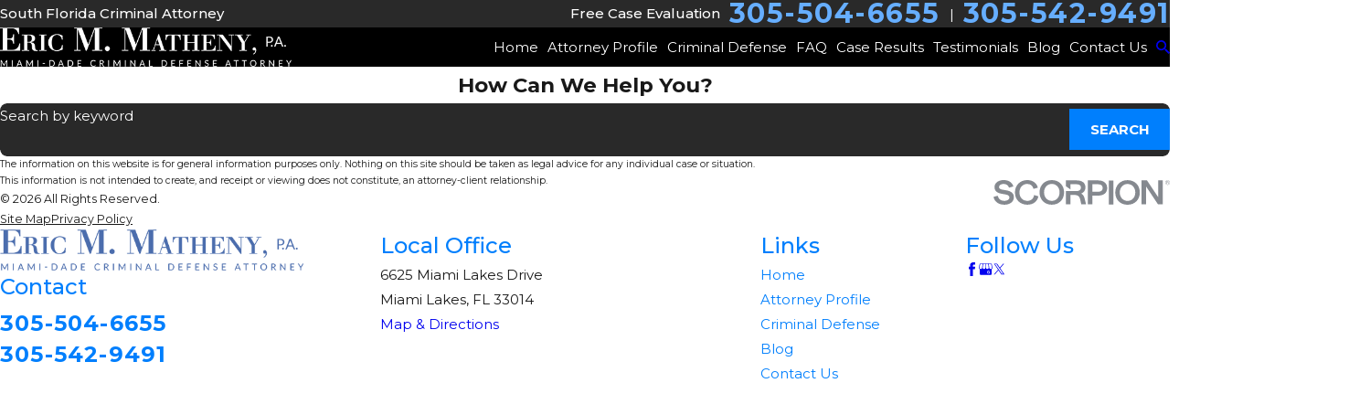

--- FILE ---
content_type: image/svg+xml; charset=utf-8
request_url: https://www.ericmathenylaw.com/cms/svg/site/hfym1jetljf.24.2601151617551.svg
body_size: 34357
content:
<?xml version="1.0" encoding="UTF-8" standalone="no"?>
<svg xmlns="http://www.w3.org/2000/svg" viewBox="0 0 24 24">
<style>
	g path { stroke: none; }
	g.root { display: none; }
	g.root:target { display: inline; }
	g line { stroke: black; }
	g circle { stroke: black; }
	g polyline { stroke: black; }
</style>
<g class="root" id="appeals" data-name="appeals">
	<path class="st0" d="M23.664 4.069l-0.56-0.56c-0.216-0.216-0.517-0.345-0.819-0.345c-0.474 0-0.991 0.259-1.466 0.733L15.173 9.586l0.216 0.216l-2.414 2.414c-0.043 0.043-0.129 0.086-0.216 0.086c-0.086 0-0.172-0.043-0.216-0.086l-0.302 0.302l0.216 0.216l1.94 1.94l0.216 0.216l0.302-0.302c-0.129-0.129-0.129-0.302 0-0.431l2.414-2.414l0.216 0.216L23.276 6.31C24.009 5.577 24.268 4.672 23.664 4.069zM22.63 5.491c-0.216 0.216-1.767 1.293-1.767 1.293l-2.414 2.414c-0.086 0.086-0.216 0.129-0.302 0.129c-0.086 0-0.172-0.043-0.216-0.086c-0.129-0.129-0.086-0.388 0.043-0.517l2.414-2.414c0 0 1.121-1.595 1.293-1.767C21.854 4.371 22.069 4.284 22.285 4.284c0.172 0 0.302 0.043 0.431 0.172l0.043 0.043C22.975 4.715 22.931 5.19 22.63 5.491zM10.129 13.724h-6.897v1.035h5.604L10.129 13.724zM13.923 3.81H3.233v1.035h10.69V3.81zM16.035 21.871c0 0.172-0.086 0.259-0.129 0.259H7.457c-0.819 0-1.466-0.647-1.509-1.466l-0.129-3.319l-4.31-0.733c-0.216-0.043-0.474-0.345-0.474-0.56V2.129c0-0.172 0.086-0.259 0.129-0.259l14.742 0c0.043 0 0.129 0.086 0.129 0.259v5.129l1.035-1.035V2.129c0-0.733-0.517-1.293-1.164-1.293H1.164C0.517 0.836 0 1.439 0 2.129v14.224c0 0.388 0.129 0.733 0.388 0.991L4.052 21.526c0.948 1.035 2.285 1.638 3.664 1.638h8.19c0.647 0 1.164-0.603 1.164-1.293V13.509l-1.035 1.078V21.871zM14.612 19.716c-0.129 0.431-0.56 0.733-0.991 0.819c-0.388 0.043-0.819-0.129-1.164-0.345c0.216-0.259 0.431-0.647 0.388-1.035c-0.043-0.345-0.259-0.69-0.647-0.733c-0.388 0-0.647 0.302-0.69 0.647c-0.043 0.345 0.086 0.733 0.302 0.991c-0.259 0.086-0.431-0.086-0.56-0.259c-0.259-0.259-0.647-0.647-0.991-0.56c-0.216 0.086-0.345 0.302-0.388 0.517c-0.216-0.302-0.474-0.69-0.819-0.776c-0.388-0.129-0.603 0.259-0.69 0.603c-0.819-1.207-0.776-1.164-0.862-1.25c-0.302-0.216-0.69 0.172-0.474 0.474c0.431 0.603 0.862 1.25 1.336 1.853c0.172 0.216 0.56 0.129 0.56-0.172c0-0.302-0.043-0.603 0.086-0.905c0.302 0.216 0.517 0.603 0.862 1.164c0.129 0.259 0.517 0.129 0.517-0.172c0-0.259-0.043-0.647 0.086-0.862c0.302 0.172 0.474 0.431 0.776 0.647c0.302 0.216 0.69 0.216 1.035 0c0.431 0.302 1.035 0.517 1.595 0.388c0.302-0.086 0.603-0.259 0.819-0.474c0.086-0.129 0.517-0.647 0.216-0.733c0 0 0.043 0 0 0c-0.043 0 0 0 0 0C14.699 19.629 14.612 19.673 14.612 19.716zM12.414 19.328c-0.043 0.216-0.172 0.431-0.302 0.56c-0.172-0.216-0.345-0.56-0.172-0.819c0.086-0.129 0.216-0.172 0.302-0.172C12.371 18.94 12.414 19.198 12.414 19.328zM12.026 13.466c-0.647 0.647-1.552 1.293-2.241 1.81c-0.043 0.043-0.086 0.129-0.129 0.172c-0.129 1.595-0.56 2.285-1.035 2.802c-0.086 0.086-0.086 0.216 0 0.259l0 0l0 0c0.043 0.043 0.086 0.043 0.129 0.043c0.043 0 0.086 0 0.129-0.043c0.517-0.474 1.207-0.862 2.802-1.035c0.086 0 0.129-0.043 0.172-0.129c0.517-0.733 1.164-1.638 1.81-2.241l-0.862-0.862L12.026 13.466zM11.293 16.612C11.207 16.741 11.078 16.785 10.905 16.785c-0.129 0-0.259-0.043-0.388-0.172c-0.216-0.216-0.216-0.56 0-0.776c0.086-0.086 0.259-0.172 0.388-0.172c0.129 0 0.259 0.043 0.388 0.172C11.509 16.095 11.509 16.44 11.293 16.612zM13.923 8.767H3.233v1.035h10.69V8.767zM13.923 6.267H3.233V7.302h10.69V6.267zM3.233 12.259h7.845l1.035-1.035H3.233V12.259z" />
</g>
<g class="root" id="arrow_down" data-name="arrow down">
	<path d="M23.347 6L12 16.714L0.653 6L0 6.62L12 18L24 6.62Z" />
</g>
<g class="root" id="arrow_left" data-name="arrow-left">
	<path d="M18.181 23.798a0.686 0.686 0 0 1-0.48 0.202a0.666 0.666 0 0 1-0.48-0.202L5.803 12.488a0.668 0.668 0 0 1 0-0.96L17.214 0.215a0.69 0.69 0 0 1 0.985-0.016A0.674 0.674-13.217 0 1 18.181 1.175L7.255 12.008L18.181 22.839a0.672 0.672 0 0 1 0 0.96Z" />
</g>
<g class="root" id="arrow_right" data-name="arrow-right">
	<path d="M5.821 23.798a0.686 0.686 0 0 0 0.48 0.202a0.666 0.666 0 0 0 0.48-0.202L18.195 12.488a0.668 0.668 0 0 0 0-0.96L6.785 0.215a0.69 0.69 0 0 0-0.985-0.016A0.674 0.674-13.218 0 0 5.821 1.175L16.744 12.008L5.821 22.839a0.672 0.672 0 0 0 0 0.96Z" />
</g>
<g class="root" id="blog_menu" data-name="blog menu">
	<path d="M16.285 0.001a3.434 3.434 0 0 0-3.304 2.571H0V4.286H12.981a3.409 3.409 0 0 0 6.609 0H24V2.572H19.59A3.434 3.434-1.715 0 0 16.285 0.001Zm0 1.714a1.714 1.714 0 1 1-1.714 1.714A1.702 1.702-1.715 0 1 16.285 1.715ZM7.714 8.572a3.434 3.434 0 0 0-3.304 2.571H0v1.714H4.41a3.409 3.409 0 0 0 6.609 0H24V11.143H11.018A3.434 3.434-1.715 0 0 7.714 8.572Zm0 1.714a1.714 1.714 0 1 1-1.714 1.714A1.702 1.702-1.715 0 1 7.714 10.286Zm8.571 6.857a3.434 3.434 0 0 0-3.304 2.571H0v1.714H12.981a3.409 3.409 0 0 0 6.609 0H24V19.715H19.59A3.434 3.434-1.715 0 0 16.285 17.143Zm0 1.714a1.714 1.714 0 1 1-1.714 1.714A1.702 1.702-1.715 0 1 16.285 18.858Z" />
</g>
<g class="root" id="btn_arw" data-name="btn_arw">
	<path d="M14.286 19.401l0.678 0.6L24 11.999l-9.035-8l-0.678 0.6l7.878 6.976H0v0.849H22.165Z" />
</g>
<g class="root" id="btn_v2_icon" data-name="btn v2 icon">
	<path d="M19.787 9v2.354H0v0.994h19.787V15L24 11.917Z" />
</g>
<g class="root" id="burglary" data-name="burglary">
	<path class="st0" d="M13.072 8.691c0.859-0.556 1.768-1.061 2.829-1.263c1.92-0.404 1.667 1.819 0.606 2.274c-1.011 0.455-2.223 0.152-3.436-0.606C12.819 8.943 12.819 8.842 13.072 8.691L13.072 8.691zM8.07 7.377c1.112 0.202 2.021 0.758 2.829 1.263c0.253 0.152 0.303 0.253 0 0.455c-1.213 0.758-2.476 1.011-3.436 0.606C6.352 9.196 6.15 7.023 8.07 7.377L8.07 7.377zM4.584 20.16c0.909 2.324 4.143 3.84 7.427 3.84c3.284 0 6.518-1.516 7.427-3.84c0.505-1.364 0.354-2.577-0.758-2.829c0-0.707-0.202-1.263-0.606-1.667l0.707-2.021c0.404-1.162 0.505-2.577 0.202-3.84c-0.152-0.758-0.202-1.263-0.202-2.072c-0.101-1.415-0.303-2.779-0.606-4.093C17.569 1.061 14.487 0 12.011 0c-2.476 0-5.558 1.061-6.114 3.638c-0.303 1.314-0.505 2.678-0.606 4.093c-0.051 0.758-0.051 1.314-0.202 2.072C4.735 11.065 4.786 12.48 5.24 13.642l0.758 2.021c-0.404 0.404-0.606 0.96-0.606 1.667C4.23 17.583 4.028 18.796 4.584 20.16L4.584 20.16zM10.596 13.895c0.455-0.657 0.909-0.96 1.364-0.96c0.455 0 0.909 0.303 1.364 0.96c0.202 0.303 0.253 0.909 0 1.314c-0.404 0.859-0.909 1.263-1.415 1.263c-0.505 0-0.96-0.404-1.415-1.263C10.394 14.804 10.394 14.198 10.596 13.895L10.596 13.895z" />
</g>
<g class="root" id="close" data-name="close">
	<path d="M1.285 0.002A1.498 1.498 0.012 0 0 0.012 1.5a1.498 1.498 0 0 0 0.434 0.884L10.019 11.986L0.447 21.604a1.408 1.408 0 0 0 0 1.992a1.393 1.393 0 0 0 1.962 0L11.996 14.009l9.572 9.587a1.498 1.498 0 0 0 2.007 0a1.408 1.408 0 0 0 0-1.992L14.034 11.986l9.587-9.587A1.423 1.423 0.012 0 0 21.614 0.437L11.996 10.009L2.454 0.437A1.588 1.588 0.012 0 0 1.285 0.002Z" />
</g>
<g class="root" id="columns" data-name="columns">
	<path class="st0" d="M4.609 9.834c1.296 0.297 1.657 1.465 1.657 1.465h1.338C7.306 9.069 6.372 5.989 3.674 6.096c-1.805 0.064-2.018 2.166-0.467 2.124c0.467 0 0.425-0.319 0.361-0.722l-0.106-0.573H4.035C5.288 6.881 5.883 8.857 4.609 9.834zM1.062 2.251h20.857c0.255 0 0.467-0.212 0.467-0.467V0.488c0-0.255-0.212-0.488-0.467-0.488H1.062C0.807 0 0.616 0.234 0.616 0.488v1.317C0.616 2.06 0.807 2.251 1.062 2.251zM21.09 2.761H1.912v1.296h19.179V2.761zM7.604 4.545c1.126 1.508 1.699 3.186 1.572 5.076h4.651c-0.106-1.89 0.446-3.568 1.572-5.076H7.604zM17.204 11.788H5.798c-0.191 0-0.361 0.149-0.361 0.34v0.935c0 0.191 0.17 0.361 0.361 0.361H17.204c0.191 0 0.361-0.17 0.361-0.361v-0.935C17.543 11.936 17.373 11.788 17.204 11.788zM6.265 24h10.471V13.89H6.265V24zM14.442 15.504c0-0.276 0.212-0.531 0.51-0.531c0.276 0 0.51 0.234 0.51 0.531v7.136H14.442V15.504zM12.127 15.504c0-0.276 0.234-0.531 0.51-0.531c0.297 0 0.51 0.234 0.51 0.531v7.136h-1.041V15.504zM9.834 15.504c0-0.276 0.212-0.531 0.51-0.531c0.276 0 0.51 0.234 0.51 0.531v7.136h-1.041V15.504zM7.519 15.504c0-0.276 0.234-0.531 0.51-0.531c0.297 0 0.51 0.234 0.51 0.531v7.136h-1.041V15.504zM21.09 4.545H16.035c-1.296 1.614-1.933 3.419-1.635 5.586H8.623c0.297-2.166-0.361-3.972-1.635-5.586H1.912C0.425 5.034-0.149 6.435 0.042 7.667c0.255 1.763 1.699 2.358 3.186 2.166c2.23-0.276 1.742-2.442 0.828-2.421c0.191 1.019-0.255 1.317-0.807 1.317c-2.188 0.042-2.06-3.058 0.425-3.143c3.037-0.085 4.099 3.186 4.439 5.692h6.796c0.34-2.527 1.423-5.798 4.439-5.692c2.485 0.085 2.612 3.186 0.446 3.143c-0.573-0.021-1.019-0.297-0.828-1.317c-0.913-0.021-1.402 2.145 0.828 2.421c1.487 0.191 2.931-0.404 3.186-2.166C23.15 6.435 22.577 5.034 21.09 4.545zM18.966 6.903H19.54l-0.085 0.573c-0.085 0.404-0.127 0.722 0.34 0.722c1.55 0.042 1.359-2.081-0.467-2.124c-2.697-0.085-3.632 2.995-3.929 5.182h1.338c0 0 0.361-1.168 1.657-1.465C17.14 8.857 17.735 6.881 18.966 6.903z" />
</g>
<g class="root" id="complete" data-name="complete">
	<path d="M12 0A12.013 12.013-4.991 0 0 0 12a12.013 12.013 0 0 0 12 12a12.013 12.013 0 0 0 12-12A12.013 12.013-4.991 0 0 12 0Zm6.654 9.555l-7.664 7.663a1.262 1.262 0 0 1-0.886 0.367v0.519l-0.011-0.519a1.262 1.262 0 0 1-0.89-0.383l-3.866-4.006a1.254 1.254 0 0 1 0.032-1.771a1.247 1.247 0 0 1 0.869-0.351a1.242 1.242 0 0 1 0.902 0.383l2.981 3.089L16.879 7.785a1.246 1.246 0 0 1 0.886-0.367a1.246 1.246 0 0 1 0.886 0.367a1.255 1.255 0 0 1 0 1.773Z" />
</g>
<g class="root" id="crowbar" data-name="crowbar">
	<path id="XMLID_1_" class="st0" d="M6.255 22.507c-0.7 0.4-4.773-0.227-6.255 0.718c0.518-2.064 4.091-2.845 4.782-3.255l2.955-1.7l4.955-9.064c0.245-0.445 0.445-0.945 0.482-1.427c0.027-0.282 0.009-0.518-0.1-0.727c-0.364-0.591-0.718-1.209-1.082-1.8c-1.545-2.582 0.455-5.6 3.282-4.055l3.527 1.927l1.691 0.145L24 5.18l-0.509 0.936L21.818 6.443l0.609 1.6l-0.509 0.936l-3.509-1.918l-1.036-1.345l-2.509-1.373c0.245 0.4 0.473 0.8 0.718 1.209c0.482 0.782 0.6 1.655 0.518 2.5c-0.082 0.936-0.427 1.836-0.827 2.564l-5.145 9.409l-0.018-0.009c-0.127 0.227-0.309 0.427-0.555 0.573L6.255 22.507z" />
</g>
<g class="root" id="description" data-name="description">
	<path d="M0 20.71L0 3.29L24 3.29L24 20.71L0 20.71ZM22.065 5.221L1.935 5.221L1.935 18.779L22.065 18.779L22.065 5.221ZM13.553 16.835L3.875 16.835L3.875 14.903L13.553 14.903L13.553 16.835ZM3.875 11.028L20.126 11.028L20.126 12.971L3.875 12.971L3.875 11.028ZM3.875 7.165L20.126 7.165L20.126 9.097L3.875 9.097L3.875 7.165Z" />
</g>
<g class="root" id="disorderly-conduct" data-name="disorderly-conduct">
	<path class="st0" d="M20.737 6.039c-0.512-1.075-1.33-2.303-2.098-2.968C16.849 1.486 11.631-1.379 6.105 0.77C5.287 1.077 4.622 2.356 4.519 3.277C3.138 4.812 2.37 6.602 2.268 6.909c-0.512 1.484-0.512 2.763-0.358 3.582c-0.051 0.051-0.409 1.842 0.614 2.354c0 0-0.921 1.791-1.126 2.2c-0.205 0.409-0.051 1.023 0.614 1.126C2.473 16.272 2.882 16.272 2.882 16.579c0 0.307-0.154 0.665-0.256 0.819c0.051 0.256 0.102 0.563 0.665 0.563c-0.256 0.256-0.307 0.307-0.256 0.512c0 0.205 1.075 0.409 1.126 0.768c0 0.358 0.154 1.893 1.33 2.098c1.228 0.154 3.94-0.972 4.758-0.512c0.665 0.358 0.563 1.637 0 2.661c0 0 1.637 0.102 1.893-0.512c0.256-0.614 0.205-1.893-0.307-3.479l0.87-1.023c-0.972 0.563-5.116 1.075-6.139 1.382c-1.177 0.358-1.433-0.563-1.382-1.075c0.051-0.563-0.409-0.614-0.87-0.768c0.154-0.154 1.791-0.614 1.944-0.614c-0.051-0.051-0.051-0.205-0.205-0.358c-0.307-0.102-1.637 0-2.098-0.051c0-0.256 0 0 0.102-0.614c0-0.102 0-0.256-0.051-0.307c0.256-0.256 0.461-0.512 0.461-0.665c-0.051-0.154-0.665 0.102-1.228-0.051c-0.256-0.102-0.461-0.358-0.307-0.665c0.256-0.461 0.665-1.023 0.921-1.433c0.307 0.461 1.74 1.075 1.893 1.126c1.842 0.665 3.326 0.409 4.502 0c0 0 1.637-0.409 3.633-0.921c1.279 0.461 2.098 1.586 1.484 3.121c-0.256 0.563-0.256 1.023-0.307 1.689c-0.051 2.354 3.07 3.275 0.614 5.73c0 0 0 0 0 0c0 0 0.972-0.256 1.535-0.512c0.563-0.256 0.768-0.461 0.819-1.228c0.205-2.405-2.149-3.172-0.921-6.037c0.563-1.382-0.102-2.507-1.126-3.275c2.354-0.614 4.246-1.126 4.297-1.177c0.102 0.768 0.768 1.689 0.819 2.712c0.051 0.972-0.563 2.865-0.614 3.889c-0.051 2.865 1.689 2.507 0.307 5.474c0.768-0.154 1.33-0.512 1.33-0.512c1.433-2.917-0.307-2.917-0.205-4.911c0.051-1.228 0.716-3.326 0.716-4.502c-0.051-0.87-0.665-1.689-0.665-2.456C23.244 8.905 22.067 6.295 20.737 6.039zM3.445 9.672c-0.051-2.303 1.023-4.297 1.689-4.706c0.051 0.205 0.154 0.409 0.307 0.614c0.972 1.433 4.195 1.382 4.962 2.507C10.454 8.086 5.236 8.598 3.445 9.672zM12.193 7.779C12.193 7.779 12.142 7.779 12.193 7.779c-1.023-1.893-5.627-2.303-5.679-3.838c-0.051-1.177 0.051-1.996 2.712-2.251C12.654 1.333 18.23 3.073 19.407 6.397L12.193 7.779z" />
</g>
<g class="root" id="domestic-violence" data-name="domestic-violence">
	<path class="st0" d="M12.192 12.504l-4.752-1.2L7.296 11.256l0.048-0.192l0.48-2.784l-3.36 2.112v10.992H12.48l0.912-3.024l-5.088 0.144L12.192 12.504zM12 2.616L0 10.392h2.88l4.992-3.264l0.336-0.96L8.16 6.984l3.936-2.544l9.216 6H24L12 2.616zM8.112 8.088l-0.24 2.832l5.856 0.48L11.376 17.016l3.12-0.528l1.056-0.192L16.8 21.384h3.024V10.392L12.096 5.64L8.112 8.088z" />
</g>
<g class="root" id="drug-crimes" data-name="drug-crimes">
	<path class="st0" d="M12.765 12.053H5.712V5.316c0-1.737 0.895-3.263 2.421-4.105c-0.947 0.105-1.842 0.526-2.474 1.211c-0.737 0.737-1.211 1.789-1.211 2.947v13.368c0 1.158 0.474 2.158 1.211 2.947c0.737 0.737 1.789 1.211 2.947 1.211c1.158 0 2.158-0.474 2.947-1.211c0.737-0.737 1.211-1.789 1.211-2.947V12.053zM12.975 23.421c2.684 0.789 5.632-0.421 6.947-2.895l-4.895-2.053v0.211c0 0.842-0.158 1.684-0.474 2.474c-0.316 0.789-0.789 1.526-1.421 2.105C13.08 23.316 13.028 23.368 12.975 23.421zM16.975 12c-0.632-0.263-1.263-0.421-1.947-0.474v5.474l5.421 2.263C21.344 16.368 19.87 13.211 16.975 12zM8.607 0c1.474 0 2.789 0.579 3.737 1.579c0.947 0.947 1.579 2.263 1.579 3.737v13.368c0 1.474-0.579 2.789-1.579 3.737c-0.947 0.947-2.263 1.579-3.737 1.579c-1.474 0-2.789-0.579-3.737-1.579c-0.947-0.947-1.579-2.263-1.579-3.737V5.316C3.291 3.842 3.87 2.526 4.87 1.579C5.817 0.579 7.133 0 8.607 0z" />
</g>
<g class="root" id="dui" data-name="dui">
	<path class="st0" d="M11.409 14.167l0 7.736c0 0.172 0 0.275-0.138 0.413C10.653 23.106 7.696 23.037 7.318 23.484c-0.103 0.138-0.138 0.309-0.138 0.516h9.628c-0.034-0.206-0.034-0.378-0.138-0.516c-0.344-0.447-3.335-0.378-3.954-1.135c-0.138-0.138-0.138-0.241-0.138-0.413l0-7.736c0-0.172 0.034-0.275 0.138-0.447c1.238-1.754 2.613-2.923 3.473-4.092c2.029-2.716 1.857-6.808 0.206-9.662H7.593c-1.65 2.854-1.788 6.946 0.206 9.662c0.86 1.169 2.235 2.338 3.473 4.092C11.375 13.892 11.409 13.995 11.409 14.167L11.409 14.167zM14.126 10.488c0.206-0.309 0.413-0.619 0.585-0.928c1.1-1.96 1.272-4.711 0.756-7.117H9.896c-0.413 2.304-0.378 4.814 0.206 7.014c-0.034-0.069-0.069-0.138-0.103-0.206C8.934 7.359 8.727 4.78 9.14 2.442H8.487C8.005 4.849 8.177 7.565 9.278 9.559c0.172 0.309 0.378 0.619 0.585 0.928c-0.413-0.447-0.86-0.928-1.238-1.41C6.974 6.809 7.008 3.508 8.212 1.032h7.564c1.203 2.476 1.238 5.811-0.413 8.046C14.985 9.559 14.573 10.006 14.126 10.488z" />
</g>
<g class="root" id="em" data-name="em">
	<path class="st0" d="M5.802 17.129h-2.168V12.091h0.885c0.947 0 1.924 0.458 1.985 2.015h0.366V9.618h-0.397c0 0.55-0.031 2.137-2.137 2.137h-0.733v-4.885H6.107c0.947 0 2.382 0.427 2.84 2.687h0.366V6.473H0.031v0.366h1.435V17.16H0v0.366h9.863V14.015h-0.366C9.191 15.267 8.641 17.129 5.802 17.129zM24 6.87V6.504H20.183l-3.053 8L14.107 6.504H10.321v0.366h1.374V17.16h-1.374v0.366h3.145V17.16h-1.405V7.267h0.031l3.847 10.26h0.489L20.305 7.206h0.031V17.16h-1.313v0.366h4.977V17.16h-1.496V6.87H24z" />
</g>
<g class="root" id="expungment" data-name="expungment">
	<path class="st0" d="M4.87 11.443c1.291 0.059 1.35 0.059 2.641 0c-0.645-1.878-0.704-1.878-1.115-3.11L4.87 11.443zM21.888 0H3.932l0 0c-1.115 0-2.347 0.587-2.406 1.643C0 21.829 0 21.888 0 21.653c-0.117 0.822 0.293 1.408 0.998 1.819c0.587 0.352 1.35 0.528 2.054 0.528h19.951l0.117-0.939H3.462c-0.704 0-1.643-0.352-1.702-0.998c-0.059-0.645 0.822-0.998 1.526-0.998h19.951l0.117-0.939h0L21.888 0zM19.364 12.557c-0.235 0.176-0.528 0.352-0.822 0.411c-0.645 0.176-1.35 0.117-1.995-0.117c-0.293-0.117-0.587-0.293-0.822-0.528c-0.176-0.176-0.411-0.469-0.293-0.763c0.059-0.117 1.232-3.169 1.467-3.814c0.059-0.235 0.176-0.411 0.235-0.645c0.059-0.117 0.059-0.176 0.059-0.293c-0.176 0-0.352-0.117-0.528-0.235c-0.176-0.059-0.352-0.117-0.528-0.176c-0.411-0.059-0.763 0-1.115 0.176c-0.352 0.176-0.704 0.352-1.056 0.411c-0.176 0-0.411 0-0.587 0c-0.176 0-0.352-0.117-0.528-0.059c-0.117 0-0.235 0.117-0.293 0.235c0 0.059 0 0.117 0 0.176c0 0.235 0.117 7.746 0.176 7.746c0.117 0 0.293 0 0.411 0c0.117 0 0.293 0 0.411 0c0.293 0.117 0.469 0.411 0.528 0.704c0 0.059 0.059 0.059 0.117 0.059h0.704c0.235 0 0.411 0.117 0.528 0.293c0.117 0.176 0.352 0.645 0 0.763c-0.059 0-0.117 0-0.176 0c-0.235 0-6.631 0-6.748 0c-0.411-0.059-0.176-0.528-0.059-0.763c0.117-0.176 0.293-0.293 0.528-0.293h0.822c0-0.411 0.411-0.763 0.763-0.763c0.176 0 0.411 0 0.587 0c0-0.235 0.176-7.276 0.176-7.511c0-0.117 0-0.293-0.059-0.411c-0.235-0.293-0.587-0.117-0.88-0.117c-0.293 0.059-0.645 0-0.939-0.117c-0.293-0.117-0.587-0.293-0.88-0.411c-0.293-0.117-0.645-0.117-0.939-0.059c-0.176 0.059-0.293 0.117-0.469 0.176c-0.117 0.059-0.293 0.176-0.411 0.176c-0.059 0-0.117 0-0.117 0s0 0.117 0 0.117c0 0 1.643 4.342 1.702 4.518c0 0.059 0 0.059 0.059 0.117c0.117 0.235-0.059 0.469-0.176 0.645c-0.411 0.469-1.115 0.704-1.702 0.763c-0.645 0.059-1.35-0.059-1.878-0.411c-0.352-0.235-0.645-0.645-0.469-1.056c0.059-0.117 2.112-4.225 2.171-4.46c0.059-0.117 0.059-0.176 0.117-0.293c-0.235-0.059-0.352-0.176-0.411-0.352c0.059 0 0.117 0 0.176 0.059c0.059 0.117 0.117 0.176 0.235 0.176c0-0.059 0-0.117 0-0.235h0.235l0 0.176c0.235-0.059 0.411-0.411 0.645-0.587c0.763-0.587 1.995-0.059 2.406 0c0.587 0.059 1.174-0.176 1.526-0.587c0.176-0.176 0.293-0.411 0.352-0.704c0.059-0.117 0.059-0.293 0.117-0.411c0-0.117 0.235-0.117 0.293-0.117c0.117 0 0.293 0 0.293 0.176c0 0.117 0.059 0.293 0.117 0.411c0.059 0.235 0.235 0.469 0.352 0.645c0.352 0.411 0.939 0.645 1.526 0.587c0.645-0.059 0.88-0.352 1.643-0.235c0.293 0 0.587 0.117 0.763 0.293c0.117 0.117 0.176 0.235 0.293 0.293c0.059 0.117 0.176 0.235 0.293 0.235c0-0.059 0-0.117 0-0.176h0.235l0 0.235c0.117 0 0.176-0.059 0.235-0.176c0.059-0.059 0.117-0.059 0.176-0.059c0 0.117-0.117 0.235-0.235 0.293c-0.059 0.059-0.117 0.059-0.176 0.059c0 0 0 0.117 0 0.176c0.059 0.117 2.289 4.636 2.289 4.753C19.834 12.088 19.599 12.381 19.364 12.557zM16.313 11.443c1.291 0.059 1.35 0.059 2.641 0c-0.88-1.936-0.998-2.171-1.526-3.286L16.313 11.443z" />
</g>
<g class="root" id="fax" data-name="fax">
	<path d="M24 20.688v1.478a0.368 0.368 0 0 1-0.363 0.363H17.447a0.368 0.368 0 0 1-0.363-0.363V20.688l0.167-1.534s-1.59-1.032-5.243-1.032-5.243 1.032-5.243 1.032l0.167 1.534v1.451a0.368 0.368 0 0 1-0.363 0.363H0.348A0.368 0.368-1.953 0 1 0 22.139V20.661a6.674 6.674 0 0 1 1.534-4.1C3.361 15.333 7.852 14.273 11.993 14.273s8.647 1.088 10.487 2.287A6.904 6.904-1.953 0 1 24 20.688ZM21.169 14.691A0.82 0.82-1.953 0 1 20.361 13.883v-4.184H14.559a0.82 0.82 0 0 1-0.809-0.809V3.089H3.626V13.883a0.809 0.809 0 1 1-1.618 0V2.28a0.82 0.82 0 0 1 0.809-0.809H14.559a0.162 0.162 0 0 1 0.098 0.031a0.694 0.694 0 0 1 0.474 0.207L21.755 8.318a0.757 0.757 0 0 1 0.21 0.477a0.173 0.173 0 0 1 0.028 0.095V13.883A0.82 0.82-1.953 0 1 21.169 14.691ZM19.187 8.053L15.368 4.233V8.053Z" />
</g>
<g class="root" id="felonies" data-name="felonies">
	<path class="st0" d="M18.906 19.23c0 0-0.086 0-0.086 0v0.734h3.583c0 0 0-0.734 0-0.734c0 0-0.043 0-0.086 0c-0.345-0.043-0.561-0.432-0.561-0.863h0V10.424h0c0-0.432 0.216-0.82 0.561-0.863c0 0 0.086 0 0.086 0V8.784h-3.583v0.734c0 0 0.043 0 0.086 0c0.345 0.043 0.561 0.432 0.561 0.863v7.986C19.424 18.842 19.252 19.187 18.906 19.23zM12 1.446L0 6.41h24L12 1.446zM22.964 6.928H1.036v1.122h21.885V6.928zM1.683 19.23c0 0-0.086 0-0.086 0v0.734H5.18c0 0 0-0.734 0-0.734c0 0-0.043 0-0.086 0c-0.345-0.043-0.561-0.432-0.561-0.863h0V10.424h0c0-0.432 0.216-0.82 0.561-0.863c0 0 0.086 0 0.086 0v-0.734H1.64v0.734c0 0 0.043 0 0.086 0c0.345 0.043 0.561 0.432 0.561 0.863v7.986C2.245 18.842 2.072 19.187 1.683 19.23zM23.223 20.482H0.82V21.302H0.302v1.252h23.396V21.302h-0.518V20.482zM7.424 19.23c0 0-0.086 0-0.086 0v0.734h3.583c0 0 0-0.734 0-0.734c0 0-0.043 0-0.086 0c-0.345-0.043-0.561-0.432-0.561-0.863h0V10.424h0c0-0.432 0.216-0.82 0.561-0.863c0 0 0.086 0 0.086 0V8.784H7.338v0.734c0 0 0.043 0 0.086 0c0.345 0.043 0.561 0.432 0.561 0.863v7.986C7.986 18.842 7.77 19.187 7.424 19.23zM13.165 19.23c0 0-0.086 0-0.086 0v0.734h3.583c0 0 0-0.734 0-0.734c0 0-0.043 0-0.086 0c-0.345-0.043-0.561-0.432-0.561-0.863h0V10.424h0c0-0.432 0.216-0.82 0.561-0.863c0 0 0.086 0 0.086 0V8.784h-3.583v0.734c0 0 0.043 0 0.086 0c0.345 0.043 0.561 0.432 0.561 0.863v7.986C13.727 18.842 13.511 19.187 13.165 19.23z" />
</g>
<g class="root" id="firearm" data-name="firearm">
	<path class="st0" d="M17.591 9.611C17.741 8.312 19.49 8.162 19.99 8.162l0.15-0.2c-0.55-0.1-1.799-0.35-2.949-1.199l1.299-1.299c0.25-0.25 0.25-0.7 0-0.95c-0.25-0.25-0.7-0.25-0.95 0L16.242 5.813c-0.4-0.5-0.7-1.049-0.95-1.799h-3.998c-0.45 0.45-0.85 0.65-1.849 0.65s-5.297 0-5.297 0L1.299 3.315L0.7 3.564v1.149H0.3c0 0 0 0.2 0 0.55C0.1 5.613 0 6.163 0 6.763s0.1 1.149 0.3 1.499v0.4c0.3 0.1 0.65 0.45 0.65 1.499c0.55 0 3.098 0 5.197 0c0.05 0.4 0 0.85 0 1.049c0 0.4-0.1 1.099 0.7 1.099c0.75 0 2.149 0.3 2.299 1.199c0.15 0.95 0.55 2.499 2.799 2.649c1.249 0.05 2.099-0.2 2.599-0.45c-0.05-0.25-0.05-0.65 0.05-1.149c-0.9 0.35-2.399 0.75-3.298 0c-0.95-0.85-0.9-1.849-0.5-2.549c0.45-0.7 0.75-0.85 1.299-0.85h2.249c0.45 0 0.95 0.6 1.149 1.149C16.092 11.91 17.391 10.961 17.591 9.611zM12.594 9.561h-3.648V8.312h3.648c0.55 0 0.95 0.3 0.95 0.65C13.543 9.262 13.093 9.561 12.594 9.561zM12.594 7.362h-3.648V6.113h3.648c0.55 0 0.95 0.3 0.95 0.65S13.093 7.362 12.594 7.362zM23.938 18.657c-0.1-0.7 0-2.599-0.8-3.798c-0.8-1.149-2.049-3.048-1.999-4.348c0-1.099-0.25-1.199-0.85-1.349c0 0-2.049-0.05-2.199 1.299c-0.15 1.349-1.649 2.299-1.949 2.599c-0.3 0.3-0.8 2.349-0.6 2.849c0.35-0.25 1.149-0.4 1.849 0.25c1.249 1.099 0.3 3.848 0.6 4.048c1.199 0.6 3.498 0.6 4.848 0.2S24.038 19.356 23.938 18.657z" />
</g>
<g class="root" id="flair" data-name="flair">
	<path class="st0" d="M5.802 17.129h-2.168V12.091h0.885c0.947 0 1.924 0.458 1.985 2.015h0.366V9.618h-0.397c0 0.55-0.031 2.137-2.137 2.137h-0.733v-4.885H6.107c0.947 0 2.382 0.427 2.84 2.687h0.366V6.473H0.031v0.366h1.435V17.16H0v0.366h9.863V14.015h-0.366C9.191 15.267 8.641 17.129 5.802 17.129zM24 6.87V6.504H20.183l-3.053 8L14.107 6.504H10.321v0.366h1.374V17.16h-1.374v0.366h3.145V17.16h-1.405V7.267h0.031l3.847 10.26h0.489L20.305 7.206h0.031V17.16h-1.313v0.366h4.977V17.16h-1.496V6.87H24z" />
</g>
<g class="root" id="footer_phone" data-name="footer phone">
	<path d="M21.862 17.148c-0.207-0.206-0.414-0.378-0.62-0.586-0.689-0.62-1.413-1.206-2.208-1.79l-0.24-0.173l-0.24 0.173A21.299 21.299 0 0 0 15.276 17.424c-0.448-0.104-0.828-0.206-1.207-0.31a11.313 11.313 0 0 1-4.483-2.721A10.911 10.911 0 0 1 6.864 9.917c-0.104-0.344-0.207-0.757-0.311-1.206a21.278 21.278 0 0 0 2.655-3.272l0.173-0.24l-0.207-0.276C8.586 4.166 8.001 3.408 7.38 2.721c-0.173-0.206-0.379-0.413-0.586-0.62C6.173 1.446 5.517 0.827 4.828 0.206L4.587 0L4.38 0.173A15.153 15.153 0 0 0 0.276 3.512c-0.069 0.069-0.104 0.138-0.173 0.206L0 3.856v0.173A19.776 19.776 0 0 0 2.172 11.293a22.777 22.777 0 0 0 2.001 3.237a23.861 23.861 0 0 0 2.448 2.858a23.877 23.877 0 0 0 2.863 2.444a21.036 21.036 0 0 0 3.241 1.997A20.531 20.531 0 0 0 20.001 24h0.173l0.138-0.104c0.069-0.069 0.138-0.104 0.207-0.173a15.807 15.807 0 0 0 3.345-4.097L24 19.352l-0.207-0.24c-0.62-0.689-1.276-1.344-1.931-1.963M19.932 23.036c-0.035 0-0.035 0.035-0.069 0.035-4.518-0.447-9-2.721-12.655-6.336C3.587 13.119 1.31 8.643 0.864 4.097c0-0.035 0.035-0.035 0.035-0.069A14.241 14.241 0 0 1 4.518 1.033c0.586 0.516 1.139 1.068 1.655 1.619 0.173 0.206 0.379 0.413 0.551 0.62a20.619 20.619 0 0 1 1.551 1.893A21.003 21.003 0 0 1 5.76 8.229l-0.173 0.173l0.035 0.206a13.872 13.872 0 0 0 0.379 1.515a12.1 12.1 0 0 0 2.931 4.856a11.748 11.748 0 0 0 4.861 2.928a12.169 12.169 0 0 0 1.517 0.378l0.207 0.035l0.173-0.173a21.024 21.024 0 0 1 3.069-2.513c0.655 0.516 1.31 1.033 1.897 1.549 0.207 0.173 0.414 0.378 0.62 0.551 0.551 0.516 1.104 1.068 1.62 1.653a13.104 13.104 0 0 1-2.965 3.648" />
</g>
<g class="root" id="footer_pin" data-name="footer pin">
	<path d="M12 24a0.477 0.477 0 0 1-0.392-0.206C11.29 23.336 3.826 12.546 3.826 8.174a8.174 8.174 0 1 1 16.348 0c0 4.372-7.464 15.163-7.782 15.62A0.477 0.477 3.826 0 1 12 24M12 0.92A7.243 7.243 3.826 0 0 4.782 8.174c0 3.529 5.66 12.179 7.218 14.493 1.558-2.314 7.217-10.963 7.217-14.493A7.243 7.243 3.826 0 0 12 0.92m0 10.828a3.575 3.575 0 1 1 3.558-3.574A3.57 3.57 3.826 0 1 12 11.748m0-6.187a2.614 2.614 0 1 0 2.6 2.614A2.61 2.61 3.826 0 0 12 5.561" />
</g>
<g class="root" id="footer_time" data-name="footer time">
	<path d="M12 24A12 12 0 1 1 24 12A12.013 12.013 0 0 1 12 24m0.416-0.838l0.141-0.008a11.028 11.028 0 0 0 4.554-1.229l0.126-0.065l-0.754-1.305l0.72-0.416l0.753 1.303l0.119-0.078a11.338 11.338 0 0 0 3.312-3.325l0.077-0.119l-1.296-0.747l0.416-0.72l1.296 0.748l0.065-0.127a11.04 11.04 0 0 0 1.21-4.518l0.008-0.144H20.148V11.584h3.012l-0.008-0.144a11.032 11.032 0 0 0-1.222-4.541l-0.065-0.126l-1.283 0.741l-0.415-0.72L21.451 6.058l-0.077-0.119a11.336 11.336 0 0 0-3.312-3.312l-0.119-0.077L17.203 3.83l-0.72-0.416l0.741-1.283l-0.126-0.065a11.044 11.044 0 0 0-4.541-1.223l-0.141-0.008V3.852H11.584V0.838l-0.144 0.008a11.04 11.04 0 0 0-4.518 1.212l-0.127 0.065l0.748 1.296l-0.72 0.416l-0.747-1.296l-0.119 0.077a11.328 11.328 0 0 0-3.325 3.312l-0.077 0.119L3.859 6.797l-0.416 0.72l-1.306-0.754l-0.065 0.126a11.037 11.037 0 0 0-1.229 4.553l-0.008 0.144H3.852v0.831H0.839l0.008 0.144A11.043 11.043 0 0 0 2.064 17.088l0.065 0.126l1.317-0.76l0.416 0.72L2.544 17.933l0.077 0.119a11.334 11.334 0 0 0 3.327 3.327l0.119 0.077l0.76-1.316l0.72 0.416l-0.76 1.317l0.127 0.064a11.033 11.033 0 0 0 4.531 1.217l0.144 0.008V20.148h0.831ZM12 12.993a0.995 0.995 0 0 1-0.861-0.509l-0.038-0.069H5.664V11.584H11.1l0.038-0.069A0.995 0.995 0 0 1 12 11.007a0.576 0.576 0 0 1 0.079 0.008l0.115 0.013l1.852-2.544l0.672 0.489L12.867 11.515l0.033 0.072a0.977 0.977 0 0 1 0.093 0.413A0.995 0.995 0 0 1 12 12.993" />
</g>
<g class="root" id="gavel" data-name="gavel">
	<path class="st0" d="M9.583 17.489c-0.026-0.013-0.052-0.013-0.091-0.026c0-0.039 0-0.078 0-0.117c0-0.299-0.013-0.612 0-0.911c0.013-0.195-0.13-0.403-0.39-0.377c-0.052 0-0.117 0-0.169 0c-0.013-0.026-0.013-0.026-0.013-0.039c-0.039-0.26-0.143-0.351-0.403-0.351c-0.013 0-0.026 0-0.026 0c-2.42 0-4.841 0-7.261 0c-0.039 0-0.078 0-0.117 0c-0.169 0.013-0.286 0.143-0.299 0.299c0 0.026 0 0.052-0.013 0.091c-0.065 0-0.117 0-0.182 0c-0.26-0.013-0.403 0.182-0.39 0.377c0.013 0.104 0 0.221 0 0.325c0 0.234 0 0.468 0 0.716c-0.026 0.013-0.052 0.026-0.078 0.039c-0.117 0.078-0.169 0.208-0.143 0.351c0.039 0.13 0.143 0.221 0.286 0.234c0.026 0 0.065 0 0.091 0c2.993 0 5.999 0 8.992 0c0.039 0 0.078 0 0.117 0c0.156-0.013 0.273-0.13 0.286-0.286C9.817 17.671 9.726 17.528 9.583 17.489zM23.975 18.218c-0.052-0.195-0.156-0.364-0.299-0.508c-0.143-0.156-0.325-0.26-0.508-0.364c-0.846-0.442-1.692-0.885-2.538-1.327c-2.863-1.496-5.713-3.019-8.523-4.62c-0.468-0.273-0.95-0.534-1.418-0.807c-0.078-0.039-0.143-0.091-0.208-0.143c-0.091-0.065-0.13-0.169-0.117-0.286c0.013-0.078-0.026-0.143-0.091-0.195c-0.039-0.026-0.078-0.039-0.104-0.052c-0.13-0.052-0.26-0.104-0.39-0.169c-0.026-0.013-0.039-0.026-0.078-0.039c0.091-0.169 0.182-0.325 0.273-0.481c0.026 0.013 0.039 0.013 0.052 0.013c0.195 0.065 0.377-0.013 0.455-0.182c0.078-0.169 0.013-0.351-0.156-0.455c-0.039-0.026-0.078-0.052-0.13-0.078c0.039-0.065 0.078-0.13 0.117-0.195c0.104-0.169 0.247-0.286 0.442-0.351c0.039-0.013 0.091-0.039 0.13-0.052c0.325-0.143 0.481-0.494 0.364-0.833c-0.065-0.169-0.169-0.286-0.325-0.377C9.96 6.155 8.997 5.608 8.034 5.049c-0.091-0.052-0.182-0.104-0.273-0.156c-0.403-0.208-0.872 0.026-0.963 0.468c-0.026 0.117 0 0.234 0.013 0.351c0.052 0.286-0.052 0.521-0.208 0.755c-0.052-0.026-0.104-0.065-0.156-0.091c-0.156-0.078-0.338-0.026-0.442 0.104c-0.104 0.143-0.091 0.325 0.039 0.455c0.026 0.026 0.052 0.039 0.078 0.052c-0.442 0.781-0.885 1.523-1.314 2.277c-0.078-0.013-0.143-0.026-0.208-0.026C4.443 9.239 4.313 9.356 4.287 9.499c-0.039 0.156 0.026 0.299 0.156 0.39c0.039 0.026 0.091 0.052 0.156 0.091c-0.052 0.078-0.078 0.13-0.117 0.195c-0.104 0.169-0.26 0.286-0.455 0.364c-0.039 0.013-0.091 0.039-0.13 0.052c-0.312 0.143-0.468 0.468-0.364 0.794c0.052 0.182 0.169 0.312 0.338 0.416c1.028 0.599 2.056 1.184 3.097 1.783c0.039 0.026 0.078 0.039 0.104 0.052c0.403 0.169 0.859-0.078 0.924-0.508c0.013-0.104 0-0.208-0.013-0.312c-0.052-0.286 0.039-0.547 0.208-0.781c0.052 0.026 0.104 0.065 0.169 0.091c0.156 0.078 0.338 0.026 0.429-0.117c0.091-0.13 0.091-0.325-0.026-0.442c-0.026-0.026-0.039-0.039-0.078-0.065c0.052-0.078 0.091-0.156 0.143-0.234c0.052-0.078 0.091-0.156 0.143-0.247c0.039 0.026 0.078 0.052 0.104 0.078c0.117 0.091 0.234 0.182 0.351 0.26c0.078 0.065 0.169 0.091 0.26 0.026c0.117-0.091 0.234-0.091 0.364-0.026c0.078 0.039 0.169 0.078 0.247 0.13c2.485 1.431 4.932 2.915 7.365 4.45c1.549 0.976 3.11 1.965 4.659 2.941c0.143 0.091 0.299 0.182 0.468 0.234c0.208 0.065 0.416 0.091 0.638 0.052C23.832 19.064 24.079 18.66 23.975 18.218z" />
</g>
<g class="root" id="hit-run" data-name="hit-run">
	<path d="M22.356 9.917l1.025-0.461c0.41-0.205 0.615-0.717 0.41-1.127c-0.103-0.205-0.307-0.41-0.564-0.41c0 0-0.82-0.256-1.537-0.154c-0.205 0.051-0.41 0.154-0.513 0.359l0 0l-0.205 0.359L19.999 6.176c-0.513-1.23-1.487-2.05-2.614-2.204c-3.588-0.461-7.175-0.461-10.763 0c-1.076 0.154-2.05 0.974-2.614 2.204L3.034 8.431L2.777 8.124l0 0c-0.103-0.205-0.307-0.307-0.513-0.359c-0.717-0.103-1.537 0.154-1.537 0.154C0.471 7.97 0.317 8.124 0.163 8.329c-0.205 0.41 0 0.974 0.41 1.127l1.025 0.461c-1.025 0.717-1.691 2.101-1.589 3.588c0.051 1.281 0.359 2.563 0.717 3.382v1.999c0 0.82 0.615 1.487 1.384 1.487h2.255c0.769 0 1.384-0.666 1.384-1.487v-0.461l3.639 0.103h2.614h2.614l3.639-0.103v0.461c0 0.82 0.615 1.487 1.384 1.487h2.255c0.769 0 1.384-0.666 1.384-1.487V16.939c0.359-0.82 0.666-2.153 0.717-3.382C24.048 12.02 23.381 10.635 22.356 9.917zM4.725 6.688C5.135 5.715 5.852 5.1 6.672 4.997C8.415 4.792 10.209 4.638 12.004 4.638c1.743 0 3.536 0.103 5.33 0.359c0.82 0.103 1.589 0.717 1.999 1.691l1.179 2.768c-1.64-0.103-4.869-0.256-8.252-0.256c-3.434 0-6.97 0.154-8.662 0.256L4.725 6.688zM5.801 14.838H3.341c-0.461 0-0.871-0.359-1.076-0.871l-0.051-0.205c-0.307-0.82 0.256-1.743 0.974-1.589c0 0 3.126 0.461 3.382 1.281C6.775 14.172 6.365 14.838 5.801 14.838zM21.792 13.814l-0.051 0.205c-0.205 0.513-0.615 0.871-1.076 0.871h-2.46c-0.564 0-0.974-0.666-0.82-1.384c0.256-0.871 3.382-1.281 3.382-1.281C21.485 12.02 22.048 12.942 21.792 13.814z" />
</g>
<g class="root" id="juvenile-crimes" data-name="juvenile-crimes">
	<path class="st0" d="M21.042 15.806v-1.503c0-2.182-2.861-2.473-5.576-3.879c0 0-0.048 0-0.048 0.048c-0.533 0.436-1.067 1.018-1.552 1.261l-1.939 2.715l-1.939-2.715c-0.485-0.242-0.97-0.824-1.552-1.261c0 0-0.048 0-0.048-0.048C5.77 11.782 2.909 12.073 2.909 14.303v1.503H0v2.279h19.879c0 0.776-14.158 1.406-18.57 1.6l0.242 4.218h20.8l0.339-5.818h1.309v-2.279H21.042zM19.297 15.612l-2.909-1.358L16 15.03h0.485v0.727h-3.248V15.03h1.891l-0.921-0.436l1.406-3.103l1.648 0.727l-0.533 1.115l2.909 1.358L19.297 15.612zM6.109 7.564c0 0.679 0.533 1.212 1.212 1.212c0.339 0 0.63-0.145 0.824-0.339c0.145 0.533 0.388 1.018 0.824 1.358c1.164 0.921 2.085 1.358 3.006 1.358c0 0 0 0 0 0c0 0 0 0 0 0c0.921 0 1.842-0.436 3.006-1.358c0.436-0.339 0.679-0.824 0.824-1.358c0.194 0.194 0.533 0.339 0.824 0.339c0.679 0 1.212-0.533 1.212-1.212c0-0.485-0.291-0.873-0.679-1.067c0.291-0.194 0.485-0.485 0.485-0.873c0-0.485-0.388-0.921-0.824-1.018c0.242-0.194 0.388-0.485 0.388-0.824c0-0.533-0.436-1.018-0.97-1.018c0.048-0.145 0.097-0.291 0.097-0.436c0-0.582-0.436-1.018-1.018-1.018c0 0-0.048 0-0.048 0C14.642 0.679 13.091 0 11.976 0c-1.115 0-2.667 0.679-3.345 1.358c0 0-0.048 0-0.048 0c-0.582 0-1.018 0.436-1.018 1.018c0 0.145 0.048 0.291 0.097 0.436c-0.533 0.048-0.97 0.485-0.97 1.018c0 0.339 0.145 0.63 0.388 0.824c-0.485 0.097-0.824 0.485-0.824 1.018c0 0.388 0.194 0.679 0.485 0.873C6.4 6.691 6.109 7.079 6.109 7.564zM11.976 2.861c2.279-1.261 3.055 2.279 3.685 3.248l-0.194 0.097l-0.097 0.388c-0.291 1.115-0.291 1.988-0.921 2.521c-0.921 0.727-2.085 1.164-2.424 1.164c0 0 0 0 0 0c0 0 0 0 0 0c-0.388 0-1.503-0.436-2.424-1.164c-0.63-0.485-0.63-1.406-0.921-2.521l-0.097-0.388l-0.194-0.097C8.921 5.139 9.697 1.6 11.976 2.861z" />
</g>
<g class="root" id="lady-justice" data-name="lady-justice">
	<path class="st0" d="M22.462 9.451l-1.674-3.981c0.112-0.074 0.186-0.186 0.186-0.335c0-0.186-0.149-0.372-0.372-0.372c-0.149 0-0.26 0.074-0.335 0.223c-1.674-0.074-1.749-0.112-2.195-0.112L18.034 0c-0.298 0-0.558 0.112-0.781 0.298l-3.423 3.014c0 0-2.753 1.488-3.163 1.526c-0.298 0.037-0.335-0.149-0.372-0.335c0.372-0.335 0.595-0.893 0.595-1.526c0-1.042-0.112-1.86-1.488-1.86c-1.377 0-1.488 0.819-1.488 1.86c0 0.633 0.223 1.153 0.595 1.526c-0.037 0.335-0.037 0.484-0.298 0.781c-0.447 0.484-1.674 1.377-5.135 3.87C3.002 9.265 2.89 9.451 2.853 9.674l-0.484 3.423c-0.037 0.298 0 0.595 0.074 0.856l0.26 0.744L1.886 14.884c-0.112 0.037-0.223 0.112-0.298 0.223C1.514 15.219 1.514 15.33 1.514 15.442l0 0.037c0.037 0.112 0.112 0.223 0.223 0.298c0.112 0.074 0.26 0.074 0.372 0.037l0.819-0.298l1.823 6.772l0.893 1.6l-0.037-1.823L3.82 15.293l0.856-0.149c0.112-0.037 0.223-0.112 0.298-0.223c0.074-0.112 0.074-0.26 0.037-0.372l0-0.037c-0.037-0.112-0.112-0.223-0.223-0.298c-0.112-0.074-0.26-0.074-0.372-0.037l-0.819 0.298l-0.149-0.781L4.007 10.047l3.274-2.084c0.112 1.079 0.558 2.233 0.595 2.53c-1.377 3.014-1.042 3.274-0.744 6.028c0.558 5.395-0.595 7.33-0.595 7.33s1.153 0.149 1.786 0.149h2.419c0.595 0 1.786-0.149 1.786-0.149s-0.744-1.228-0.781-4.428c-0.967 1.451-2.195 2.716-3.795 3.795c2.27-2.121 3.535-4.54 4.019-7.516c0-0.112 0.037-0.26 0.037-0.372c-0.781 1.191-1.823 2.195-3.051 3.014c1.674-1.786 2.642-4.019 2.753-6.437c-0.149-0.409-0.335-0.856-0.595-1.451c0.074-0.558 1.005-3.126 0.26-4.205l2.94-2.009c0.223-0.149 0.409-0.298 0.595-0.484l2.493-2.493l-0.037 3.535c-0.447 0-0.521 0.037-2.195 0.112c-0.074-0.112-0.186-0.223-0.335-0.223c-0.186 0-0.372 0.149-0.372 0.372c0 0.149 0.074 0.26 0.186 0.335l-1.674 3.981c-0.037 0.149-0.037 0.298 0.037 0.447c0.67 1.265 2.902 1.265 3.572 0c0.074-0.149 0.074-0.298 0.037-0.447l-1.674-3.944c0.037 0 0.074-0.037 0.112-0.074h5.321c0.037 0.037 0.074 0.037 0.112 0.074l-1.674 3.944c-0.037 0.149-0.037 0.298 0.037 0.447c0.67 1.265 2.902 1.265 3.572 0C22.5 9.749 22.5 9.6 22.462 9.451zM15.802 9.079c0.037 0.186-0.149 0.335-0.372 0.335h-1.265c-0.26 0-0.484-0.149-0.409-0.335c0.074-0.186 0.93-2.605 0.93-2.605h0.149C14.872 6.474 15.765 8.893 15.802 9.079zM21.234 9.414h-1.265c-0.223-0.037-0.409-0.186-0.372-0.335c0.037-0.186 0.93-2.605 0.93-2.605h0.149c0 0 0.893 2.419 0.93 2.605C21.718 9.265 21.495 9.414 21.234 9.414z" />
</g>
<g class="root" id="location-pin" data-name="location-pin">
	<path d="M12.134 0.001a9.118 9.118 0 0 0-1.521 0.107a8.949 8.949 0 0 0-7.558 8.705C2.974 13.756 8.757 20.897 11.859 24c3.908-3.908 9.01-9.97 9.087-14.912l-5.109-0.08h0a3.959 3.959 0 0 1-1.395 2.187a3.959 3.959 0 0 1-2.451 0.852a3.959 3.959 0 0 1-2.792-1.161a3.959 3.959 0 0 1-1.154-2.795a3.959 3.959 0 0 1 1.16-2.792a3.959 3.959 0 0 1 2.795-1.154a3.959 3.959 0 0 1 2.793 1.16a3.952 3.952 0 0 1 1.154 2.795l-3.952 0l3.952 0h0a3.866 3.866 0 0 1-0.112 0.907l5.107 0.077a8.95 8.95 0 0 0-8.813-9.083Z" />
</g>
<g class="root" id="mail" data-name="mail">
	<path d="M0 3.004L24 3.004L24 20.996L0 20.996L0 3.004ZM20.041 5.253L3.958 5.253L11.999 11.699L20.041 5.253ZM2.181 6.677L2.181 18.747L21.817 18.747L21.817 6.677L11.999 14.549L2.181 6.677Z" />
</g>
<g class="root" id="map_pin" data-name="map-pin">
	<path d="M7.817 19.031q-2.4-3.375-3.174-4.547a13.076 13.076 0 0 1-1.49-2.836a8.327 8.327 0 0 1-0.385-2.648a8.517 8.517 0 0 1 1.25-4.5a9.29 9.29 0 0 1 3.366-3.282a9.351 9.351 0 0 1 9.231 0a9.29 9.29 0 0 1 3.366 3.282a8.526 8.526 0 0 1 1.25 4.5a8.327 8.327 0 0 1-0.385 2.648a13.076 13.076 0 0 1-1.49 2.836q-0.77 1.172-3.174 4.547l-3.221 4.5a1.221 1.221 0 0 1-1.924 0Q9.789 21.751 7.817 19.031Zm6.899-7.385a3.668 3.668 0 0 0 0-5.297a3.899 3.899 0 0 0-5.433 0a3.668 3.668 0 0 0 0 5.297a3.899 3.899 0 0 0 5.433 0Z" />
</g>
<g class="root" id="menu" data-name="menu">
	<path d="M0 2.634v2.927H24v-2.927Zm0 7.902v2.927H24V10.537Zm0 7.902v2.927H24v-2.927Z" />
</g>
<g class="root" id="minus" data-name="minus">
	<path d="M24 13.69h-24V10.31h24" />
</g>
<g class="root" id="misdemeanors" data-name="misdemeanors">
	<path class="st0" d="M22.34 7.021h-0.319l-7.404 4.021h-1.66l7.404-4.021h0c0.255-0.128 0.447-0.255 0.511-0.319c0.511-0.319 1.277-0.511 1.277-1.979c0-1.723-0.255-2.936-1.66-2.936H9.702L0 6.191v0.447h0.255C0.894 6.894 1.277 7.532 1.277 8.617c0 1.787-0.574 2.234-1.021 2.426H0v0.766c0 0 0.894 0 2.106 0c0.574 0.255 0.957 0.957 0.957 2.043c0 0.511-0.064 0.83-0.128 1.149L0 16.596v0.447h0.255C0.894 17.298 1.277 17.936 1.277 19.021c0 1.787-0.574 2.234-1.021 2.426H0v0.766c0 0 9.447 0 10.213 0s1.34-0.128 1.723-0.255c2.234-1.021 8.489-4.532 8.936-4.787c0.511-0.319 1.277-0.511 1.277-1.979c0-0.766-0.064-1.404-0.255-1.915l-7.085 3.83h-1.66l9-4.851c0 0 0.447-0.255 0.574-0.319c0.511-0.319 1.277-0.511 1.277-1.979C24 8.234 23.745 7.021 22.34 7.021zM1.532 11.042c0.574-0.83 0.638-1.915 0.638-2.426c0-0.957-0.255-1.596-0.574-2.043h8.426c1.468 0 1.851 0.894 1.851 2.043c0 1.468-0.383 2.362-1.851 2.362H1.532zM10.021 21.447H1.532c0.574-0.83 0.638-1.915 0.638-2.426c0-0.957-0.255-1.596-0.574-2.043h0.191v0c0 0 5.489 0 8.426 0c1.277 0.064 1.596 0.957 1.596 2.043C11.872 20.553 11.489 21.447 10.021 21.447zM11.809 16.213H3.383c0.574-0.83 0.638-1.915 0.638-2.426c0-0.957-0.255-1.596-0.574-2.043H10.213c0.191 0 0.319 0 0.447 0h1.213c1.468 0 1.851 0.894 1.851 2.043C13.723 15.319 13.34 16.213 11.809 16.213z" />
</g>
<g class="root" id="news" data-name="news">
	<path d="M8.62 10.819l-1.391-0.809c-1.003 2.345-0.954 4.949 0.097 7.261l1.391-0.809C7.941 14.668 7.892 12.663 8.62 10.819zM6.404 9.542l-1.391-0.809c-1.456 3.137-1.423 6.695 0.097 9.784l1.391-0.809C5.272 15.137 5.224 12.178 6.404 9.542zM12 0C5.369 0 0 5.369 0 12c0 6.631 5.369 12 12 12c6.631 0 12-5.369 12-12C23.984 5.369 18.615 0 12 0zM12 22.318c-5.709 0-10.334-4.625-10.334-10.334c0-5.709 4.625-10.334 10.334-10.334c0.55 0 1.084 0.049 1.601 0.129c-0.129 0.307-0.259 0.615-0.404 0.922c-0.178 0.404-0.307 0.841-0.226 1.342c0.065 0.372 0.162 0.744 0.162 1.051c-0.049 0.323-0.162 0.631-0.323 0.906c-0.501 1.132-1.181 2.07-2.005 2.846c-0.049 0.065-0.097 0.129-0.146 0.194c-0.194 0.275-0.323 0.615-0.146 0.938c0.129 0.226 0.259 0.275 0.501 0.356l0.857 0.307c0.275 0.097 0.307 0.226 0.307 0.42c0 0.146-0.016 0.307-0.049 0.469c-0.049 0.259-0.21 0.275-0.259 0.518c-0.032 0.226 0.016 0.372 0.146 0.453c0.065 0.113 0.841 0.437 1.245 0.582c0.485 0.178 0.906 0.469 0.275 0.809c-0.356 0.21-0.889 0.372-1.358 0.42c-0.404 0.032-0.437 0.388-0.291 0.679c0.032 0.065 0.162 0.146 0.194 0.194c0.21 0.356 0.21 0.776 0.113 1.197c-0.129 0.615-0.113 1.132 0.032 1.504c0.469 1.229 4.027 0.534 5.45 0.922c0.598 0.162 1.051 0.404 1.375 0.695C17.224 21.251 14.733 22.318 12 22.318zM10.771 12.065l-1.423-0.825c-0.518 1.569-0.485 3.251 0.081 4.803l1.407-0.809C10.528 14.199 10.496 13.116 10.771 12.065z" />
</g>
<g class="root" id="payment" data-name="payment">
	<path class="st0" d="M14.043 20.867l-1.659-1.214h0l-2.258-1.659c-0.086-0.068-0.222 0-0.222 0.12v1.266c-0.137-0.034-0.274-0.086-0.428-0.137c-2.993-1.043-5.148-3.882-5.148-7.234c0-3.968 3.01-7.234 6.875-7.628l-1.659-1.214c-0.086-0.068-0.086-0.205 0-0.274l1.727-1.266C5.869 1.97 1.594 6.484 1.594 11.991c0 4.874 3.352 8.979 7.884 10.107c0.137 0.034 0.274 0.068 0.428 0.103v1.659c0 0.12 0.137 0.171 0.222 0.12l2.121-1.556h0l1.796-1.317C14.111 21.021 14.111 20.919 14.043 20.867zM11.512 6.108v1.043c-1.779 0.137-3.147 1.043-3.147 2.719c0 0.838 0.564 1.642 0.975 2.018c0.325 0.274 0.821 0.496 1.488 0.718c0.137 0.051 0.428 0.12 0.684 0.188v2.104c-0.616-0.12-1.06-0.513-1.06-1.231c0-0.017 0-0.017 0-0.034v-0.12H8.314c-0.017 0.12-0.034 0.222-0.034 0.342c0 1.779 1.402 2.651 3.232 2.771v1.043h0.958V16.592c1.83-0.137 3.232-1.06 3.232-2.771c0-0.889-0.308-1.659-0.941-2.138c-0.616-0.462-1.556-0.787-2.292-0.975V8.793c0.581 0.086 0.992 0.359 0.992 0.821c0 0 0 0.017 0 0.017V9.922H15.616c0-0.017 0-0.034 0-0.051c0-1.744-1.368-2.582-3.147-2.719v-1.043H11.512zM11.512 10.469c-0.581-0.103-1.009-0.393-1.009-0.838c0-0.462 0.428-0.735 1.009-0.821V10.469zM13.513 13.992c0 0.513-0.445 0.787-1.043 0.889V12.966C13.119 13.154 13.513 13.53 13.513 13.992zM14.522 1.885c-0.137-0.034-0.274-0.068-0.428-0.103V0.14c0-0.12-0.137-0.171-0.222-0.12L11.751 1.594l-1.796 1.317c-0.068 0.051-0.068 0.171 0 0.222l1.659 1.214l2.258 1.659c0.086 0.068 0.222 0 0.222-0.12V4.621c0.137 0.034 0.274 0.086 0.428 0.137c2.993 1.043 5.148 3.882 5.148 7.234c0 3.968-3.01 7.234-6.875 7.628l1.659 1.214c0.086 0.068 0.086 0.205 0 0.274L12.709 22.372c5.421-0.359 9.697-4.874 9.697-10.381C22.406 7.117 19.054 3.014 14.522 1.885z" />
</g>
<g class="root" id="phone" data-name="phone">
	<path d="M6.407 0.948L8.464 5.07a1.715 1.715 0 0 1-0.322 1.98c-0.56 0.56-1.208 1.208-1.664 1.673a1.709 1.709 0 0 0-0.295 2.01l0.013 0.023a20.558 20.558 0 0 0 3.12 3.952a20.6 20.6 0 0 0 3.926 3.108l0.026 0.016a1.713 1.713 0 0 0 2.014-0.304l1.667-1.667a1.715 1.715 0 0 1 1.98-0.322l4.121 2.06a1.715 1.715 0 0 1 0.948 1.533V22.282A1.712 1.712-7.494 0 1 21.83 23.938a32.41 32.41 0 0 1-13.996-7.764A32.422 32.422-7.494 0 1 0.065 2.173A1.712 1.712-7.494 0 1 1.722 0h3.152a1.715 1.715 0 0 1 1.533 0.948Z" />
</g>
<g class="root" id="play" data-name="play">
	<path d="M22.727 13.882L3.271 23.768a2.24 2.24 0 0 1-3.018-1.052A2.187 2.187 0.011 0 1 0.011 21.77V2.209A2.177 2.177 0.011 0 1 1.062 0.316A2.65 2.65 0.011 0 1 2.219 0A3.155 3.155 0.011 0 1 3.166 0.21L22.727 9.886a2.314 2.314 0 0 1 1.262 1.998A2.398 2.398 0.011 0 1 22.727 13.882Z" />
</g>
<g class="root" id="plus" data-name="plus">
	<path d="M0.215 11.264c-0.323 0.44-0.279 1.056 0.117 1.437 0.198 0.154 0.432 0.235 0.682 0.235l9.94 0.015l0.022 9.947c0 0.572 0.462 1.034 1.034 1.034h0c0.557 0 1.012-0.454 1.019-1.019V12.971H22.959c0.564-0.022 1.012-0.469 1.041-1.034 0-0.572-0.462-1.034-1.034-1.034h0l-9.932-0.037V0.928c-0.103-0.564-0.645-0.946-1.209-0.843-0.44 0.081-0.777 0.425-0.843 0.865l-0.022 9.947l-9.91-0.015c-0.315 0.007-0.616 0.147-0.828 0.381Z" />
</g>
<g class="root" id="probation" data-name="probation">
	<path class="st0" d="M23.655 7.615c-0.419-1.13-1.13-2.093-2.093-2.762C20.223 3.89 18.716 3.513 17.042 3.806c-0.209 0.042-0.377 0-0.502-0.126c-0.544-0.46-1.088-0.921-1.632-1.339c-0.711-0.586-1.632-0.46-2.218 0.209c-0.084 0.084-0.837 1.046-0.837 1.046c-0.419-0.209-0.67-0.67-1.13-0.753c0.042-0.46-0.167-1.004-0.544-1.256c-0.293-0.209-0.67-0.209-1.004-0.167c-0.419 0.084-0.837 0.167-1.214 0.293c-0.502 0.126-0.837 0.502-0.879 1.004c0 0.126 0 0.293-0.042 0.46c-0.335-0.042-0.711-0.042-1.046 0.167c-0.293 0.167-0.46 0.46-0.544 0.795c-0.084 0.377-0.209 0.711-0.293 1.088c-0.167 0.67-0.042 1.088 0.502 1.465c0.167 0.126 0.126 1.256 0.126 1.256c-0.419 0-0.795 0-1.172 0c-0.921 0-1.549 0.628-1.59 1.549c0 0.46 0 0.921 0 1.339c0 0.586-0.167 0.711-0.586 1.046C0.05 13.725-0.787 17.199 0.846 19.794c0.419 0.67 0.963 1.214 1.59 1.674c1.758 1.297 4.185 1.465 6.152 0.586c1.841-0.795 3.223-2.595 3.516-4.604c0.293-2.009-0.502-4.018-2.051-5.357c-0.126-0.126-0.209-0.251-0.209-0.419c0-0.711 0-1.423 0-2.093c0-0.963-0.67-1.632-1.632-1.632c-0.419 0-0.837 0-1.339 0c0-0.335-0.167-0.963 0.084-1.214c0.126-0.126 0.293-0.209 0.377-0.377c0.084-0.167 0.167-0.335 0.209-0.502c0.126-0.544 0.293-1.046 0.419-1.59c0-0.084 0.377-0.084 0.419-0.084c0.544-0.084 1.381-0.335 1.758-0.419c0.209 0.251 0.586 0.502 0.879 0.753c-0.251 0.293-0.502 0.586-0.711 0.879c-0.586 0.711-0.46 1.632 0.251 2.218c0.251 0.209 0.544 0.46 0.795 0.67c0.209 0.167 0.544 0.335 0.67 0.586c0.126 0.335-0.042 0.879 0 1.214c0.084 2.846 2.427 5.441 5.273 5.734c3.181 0.335 6.027-1.967 6.613-5.064C24.073 9.707 24.032 8.619 23.655 7.615zM9.509 14.227c0.502 0.753 0.753 1.507 0.753 2.427c0.042 2.009-1.423 3.85-3.39 4.185c-1.758 0.335-3.516-0.544-4.436-2.134c-1.339-2.427-0.084-5.524 2.637-6.236C6.537 12.093 8.421 12.679 9.509 14.227zM6.872 9.623c0 0.251-0.167 0.419-0.377 0.502v0.67c0 0.084-0.084 0.167-0.167 0.167c-0.084 0-0.167-0.084-0.167-0.167v-0.67c-0.209-0.084-0.335-0.251-0.335-0.502c0-0.293 0.251-0.544 0.544-0.544C6.663 9.079 6.872 9.331 6.872 9.623zM7.249 4.643c-0.084 0.377-0.209 0.753-0.293 1.13c-0.126 0.377-0.419 0.544-0.753 0.46c-0.377-0.126-0.544-0.419-0.46-0.795c0.126-0.419 0.209-0.795 0.335-1.172c0.084-0.293 0.293-0.419 0.586-0.419C7.123 3.806 7.374 4.183 7.249 4.643zM9.634 3.304c-0.419 0.084-0.879 0.209-1.297 0.293c-0.293 0.042-0.586-0.126-0.67-0.46c-0.084-0.335 0.084-0.67 0.377-0.753c0.46-0.126 0.921-0.209 1.381-0.293c0.335-0.084 0.67 0.251 0.67 0.67C10.095 3.011 9.927 3.262 9.634 3.304zM13.527 5.773L12.983 5.355c-0.167 0.126-0.419 0.126-0.628 0C12.146 5.187 12.104 4.852 12.271 4.601c0.167-0.251 0.502-0.293 0.753-0.084c0.167 0.126 0.251 0.377 0.167 0.586l0.502 0.377c0.084 0.042 0.084 0.167 0.042 0.251C13.694 5.815 13.569 5.815 13.527 5.773zM19.553 13.683c-2.26 0.837-4.687-0.335-5.524-2.595c-0.67-1.967 0-4.269 2.386-5.19c2.26-0.879 4.813 0.293 5.608 2.553C22.734 10.628 21.855 12.846 19.553 13.683z" />
</g>
<g class="root" id="ribbon" data-name="ribbon">
	<path id="Path_339" class="cls-1" d="M21.109 0.005H2.68A0.617 0.617 1.993 0 0 1.993 0.529A0.384 0.384 1.993 0 0 1.993 0.692V23.275a0.803 0.803 0 0 0 0.884 0.721a0.838 0.838 0 0 0 0.5-0.256l8.749-8.284L20.609 23.729a0.803 0.803 0 0 0 1.163 0a0.733 0.733 0 0 0 0.244-0.5V0.692a0.733 0.733 0 0 0-0.698-0.686Z" />
</g>
<g class="root" id="scales" data-name="scales">
	<path class="st0" d="M24 14.159h-0.018l-3.083-8.751c0.295-0.258 0.277-0.591 0.277-0.591c0-0.258-0.203-0.462-0.462-0.462c-0.258 0-0.462 0.203-0.462 0.462c0 0.111 0.037 0.222 0.111 0.295l-0.037 0.092c-0.72 0.406-2.437-0.388-2.437-0.388C15.434 3.766 13.735 4.043 12.812 4.393C13.034 3.083 12 2.381 12 2.381s-1.034 0.702-0.812 2.012c-0.923-0.351-2.622-0.646-5.077 0.425c0 0-1.717 0.812-2.437 0.388l-0.037-0.092c0.074-0.074 0.111-0.185 0.111-0.295c0-0.258-0.203-0.462-0.462-0.462c-0.258 0-0.462 0.203-0.462 0.462c0 0-0.018 0.332 0.277 0.591L0.018 14.159H0c0 0.018 0 0.037 0 0.055l0 0.018l0 0c0.037 1.588 1.551 2.862 3.415 2.862s3.378-1.274 3.415-2.862l0 0l0-0.018c0-0.018 0-0.037 0-0.055H6.831L3.858 5.723c0.462 0.074 1.126 0.018 2.086-0.24c1.994-0.535 3.378-0.535 4.542-0.074c0.942 0.591 0.978 1.274 0.978 1.274v2.917c-0.24 0.166-0.388 0.443-0.388 0.757v9.674c-0.037 0.037-0.074 0.074-0.129 0.111h-0.702c-0.443 0-0.831 0.222-1.052 0.554h-1.532c-0.406 0-0.738 0.332-0.738 0.738v0.185h10.154v-0.185c0-0.406-0.332-0.738-0.738-0.738h-1.532c-0.24-0.332-0.628-0.554-1.052-0.554h-0.702c-0.037-0.037-0.092-0.074-0.129-0.111V10.375c0-0.314-0.148-0.591-0.388-0.757V6.683c0 0 0.037-0.683 0.978-1.274c1.163-0.462 2.548-0.462 4.542 0.074c0.96 0.258 1.625 0.295 2.086 0.24L17.169 14.159h-0.018c0 0.018 0 0.037 0 0.055l0 0.018l0 0c0.037 1.588 1.551 2.862 3.415 2.862s3.378-1.274 3.415-2.862l0 0l0-0.018C24 14.196 24 14.178 24 14.159zM3.286 14.159H0.314L3.286 5.704V14.159zM6.535 14.159H3.563V5.704L6.535 14.159zM20.437 14.159H17.465L20.437 5.704V14.159zM20.714 14.159V5.704l2.991 8.455H20.714z" />
</g>
<g class="root" id="scroll_left" data-name="scroll-left">
	<path id="Polygon_2" class="st0" d="M1.8 12L22.2 0v24L1.8 12z" />
</g>
<g class="root" id="scroll_right" data-name="scroll-right">
	<path d="M22.2 12L1.8 24V0L22.2 12z" />
</g>
<g class="root" id="search" data-name="search">
	<path d="M2.771 8.945a6.153 6.153 0 1 1 1.802 4.376A5.954 5.954-858.836 0 1 2.771 8.945Zm13.317 6.177l-0.384-0.384a8.546 8.546 0 0 0 2.124-5.792a8.69 8.69 0 0 0-2.574-6.338a8.524 8.524 0 0 0-6.306-2.606a8.9 8.9 0 0 0-8.947 8.945a8.521 8.521 0 0 0 2.607 6.306a8.681 8.681 0 0 0 6.338 2.574a8.546 8.546 0 0 0 5.792-2.123l0.384 0.384v1.094l6.818 6.818l2.06-2.06l-6.818-6.818Z" />
</g>
<g class="root" id="service_54_bathtub_fill" data-name="service_54_bathtub-fill">
	<path d="M15.565 10.795c0-0.224 0.114-0.516 0.407-1.047 0.293 0.531 0.407 0.823 0.407 1.047a0.407 0.407 0 0 1-0.815 0ZM15.059 9.197a0.407 0.407 0 0 0 0.406-0.407c0-0.224-0.113-0.517-0.406-1.048-0.293 0.531-0.407 0.824-0.407 1.048A0.407 0.407 0.115 0 0 15.059 9.197Zm-0.915 2.005a0.407 0.407 0 0 0 0.407-0.406c0-0.225-0.12-0.517-0.407-1.048-0.293 0.531-0.407 0.823-0.407 1.048A0.407 0.407 0.115 0 0 14.144 11.202Zm6.836 8.162l1.581-4.364H1.439l1.582 4.364c0.54 1.493 2.275 2.708 3.862 2.708H17.121C18.706 22.071 20.439 20.857 20.98 19.364ZM17.159 5.067a1.621 1.621 0 0 0-0.099-0.212a0.056 0.056 0 0 1 0-0.012a1.85 1.85 0 0 0-0.134-0.203a2.023 2.023 0 0 0-0.369-0.367a2.11 2.11 0 0 0-0.325-0.203a2.457 2.457 0 0 0-1.137-0.275h-0.06a2.731 2.731 0 0 0-0.298 0.018h0a2.635 2.635 0 0 0-0.433 0.09l-0.011 0a2.225 2.225 0 0 0-0.379 0.156c-0.018 0.009-0.036 0.017-0.053 0.027A2.218 2.218 0.115 0 0 13.529 4.311l-0.045 0.041a2.013 2.013 0 0 0-0.285 0.295a1.692 1.692 0 0 0-0.134 0.203l0 0.012a1.557 1.557 0 0 0-0.099 0.212h4.199Zm-4.311 1.69h4.431a0.531 0.531 0 0 0 0-1.06h-4.431a0.531 0.531 0 0 0 0 1.06ZM16.889 9.197a0.407 0.407 0 0 0 0.407-0.407c0-0.224-0.12-0.517-0.407-1.048-0.293 0.531-0.407 0.824-0.407 1.048A0.407 0.407 0.115 0 0 16.889 9.197ZM6.883 22.703a3.841 3.841 0 0 1-0.615-0.054l-0.85 1.351H6.223l1.298-1.297Zm10.235 0h-0.638l1.297 1.297h0.806l-0.85-1.351A3.825 3.825 0.115 0 1 17.121 22.703ZM13.229 9.197a0.407 0.407 0 0 0 0.406-0.407c0-0.224-0.113-0.517-0.406-1.048-0.293 0.531-0.407 0.824-0.407 1.048A0.407 0.407 0.115 0 0 13.229 9.197ZM0.115 13.859C0.115 14.14 0.391 14.371 0.731 14.371h22.539c0.339 0 0.615-0.23 0.615-0.511s-0.275-0.513-0.615-0.513H0.731C0.391 13.346 0.115 13.576 0.115 13.859ZM15.029 3.163h0.06c0.11 0 0.219 0.007 0.327 0.018 0-0.12 0-0.266 0-0.448 0-1.116 1.207-2.024 2.691-2.024a2.722 2.722 0 0 1 2.69 2.747v9.26h0.71V3.456C21.505 1.557 19.979 0 18.105 0s-3.401 1.227-3.401 2.733c0 0.173 0 0.32 0 0.448C14.813 3.17 14.921 3.163 15.029 3.163Z" />
</g>
<g class="root" id="service_54_drain_cleaner" data-name="service_54_drain-cleaner-fill">
	<path d="M10.178 3.902L10.81 0H13.189l0.634 3.902ZM16.722 10.299v9.514H7.278V10.299H16.722ZM14.24 16.462c0-1.048-0.55-2.388-1.963-4.772a0.332 0.332 0 0 0-0.55 0c-1.413 2.383-1.963 3.723-1.963 4.772 0 1.164 1.005 2.11 2.24 2.11S14.24 17.628 14.24 16.462Zm-2.24-3.976c-1.146 1.982-1.6 3.114-1.6 3.976 0 0.812 0.718 1.472 1.6 1.472s1.6-0.66 1.6-1.472C13.6 15.606 13.146 14.469 12 12.487ZM7.278 20.45H7.278V24H16.722V20.45ZM7.278 9.656H16.722V8.732L14.042 4.486a0.31 0.31 0 0 1-0.168 0.054H10.125a0.314 0.314 0 0 1-0.168-0.054L7.278 8.732v0.926Z" />
</g>
<g class="root" id="service_54_faucet_2_fill" data-name="service_54_faucet-2-fill">
	<path d="M10.824 19.562l0.519-0.532l0.113 1.089H1.963L3.369 6.386a0.624 0.624 0 0 0 0.066 0.01H9.985a0.56 0.56 0 0 0 0.065-0.012l0.661 6.473L5.368 16.038a0.32 0.32 0 0 0 0.164 0.599a0.323 0.323 0 0 0 0.163-0.044l9.57-5.701a6.992 6.992 0 0 1 3.577-0.984h3.163a0.479 0.479 0 0 1 0.468 0.366L23.212 13.308H19.004V11.497a0.32 0.32 0 0 0-0.64 0v0.538L16.386 12.968a0.287 0.287 0 0 0-0.093 0.066L10.367 19.115a0.32 0.32 0 0 0 0.229 0.544A0.315 0.315 0.697 0 0 10.824 19.562Zm-9.016 1.198L0.697 24H12.632l-1.111-3.242H1.809ZM9.985 5.754l11.539-4.168L19.718 0L7.894 2.635A7.322 7.322 0.697 0 0 3.847 5.186c-0.146 0.182-0.284 0.372-0.412 0.569Zm9.019 8.193v0.762h4.299v-0.762Z" />
</g>
<g class="root" id="service_54_faucet_fill" data-name="service_54_faucet-fill">
	<path d="M4.019 7.935V4.392C4.019 1.968 6.324-0.001 9.152-0.001S14.286 2.332 14.286 5.197v9.913c0 0.432 0.067 1.233 0.431 1.641A0.725 0.725 4.019 0 0 15.279 17.009a1.015 1.015 0 0 0 0.12-0.011L15.649 17.248l-0.351 0.351a0.975 0.975 0 0 0 0 1.378l0.795 0.795a0.975 0.975 0 0 0 1.378 0l0.351-0.35l0.062 0.062L15.952 21.586a2.677 2.677 0 0 0-1.198-0.284H11.565a2.687 2.687 0 0 0-1.198 0.283L8.441 19.484l0.061-0.061l0.35 0.35a0.975 0.975 0 0 0 1.378 0l0.797-0.795a0.975 0.975 0 0 0 0-1.378L10.675 17.248l0.24-0.24a0.733 0.733 0 0 0 0.689-0.253c0.359-0.408 0.428-1.209 0.428-1.641V5.197c0-1.624-1.291-2.949-2.884-2.949-1.564 0-2.884 0.98-2.884 2.144V7.935H4.019ZM9.869 22.839c-0.016 0.023-0.028 0.048-0.042 0.071a1.979 1.979 0 0 0-0.132 0.24c-0.018 0.04-0.034 0.08-0.049 0.12a1.89 1.89 0 0 0-0.071 0.23a1.239 1.239 0 0 0-0.031 0.132a1.98 1.98 0 0 0-0.032 0.317c0 0.017 0 0.034 0 0.052h7.307a2.174 2.174 0 0 0-0.599-1.455a1.907 1.907 0 0 0-0.323-0.264c-0.03-0.019-0.063-0.034-0.095-0.052A2.124 2.124 4.019 0 0 15.518 22.091a2.058 2.058 0 0 0-0.761-0.149H11.565a2.036 2.036 0 0 0-0.771 0.152c-0.036 0.014-0.069 0.032-0.104 0.049a2.071 2.071 0 0 0-0.222 0.12c-0.035 0.023-0.069 0.046-0.103 0.069a2.244 2.244 0 0 0-0.202 0.168c-0.024 0.022-0.049 0.042-0.072 0.065A2.235 2.235 4.019 0 0 9.869 22.839Zm10.092-4.419l0-0.006a0.29 0.29 0 0 0 0.02-0.105a0.113 0.113 0 0 0 0-0.019a0.337 0.337 0 0 0-0.099-0.24l-0.158-0.159l-0.407-0.406a0.335 0.335 0 0 1-0.089-0.189a0.321 0.321 0 0 1 0.016-0.171v0a0.349 0.349 0 0 1 0.074-0.111l0.564-0.564a0.331 0.331 0 0 0 0-0.472l-0.479-0.479l-0.317-0.317a0.333 0.333 0 0 0-0.472 0l-0.222 0.222l-0.345 0.346a0.335 0.335 0 0 1-0.228 0.095h-0.008a0.326 0.326 0 0 1-0.24-0.096l-0.568-0.568a0.317 0.317 0 0 0-0.055-0.037a0.317 0.317 0 0 0-0.417 0.037l-0.795 0.795a0.344 0.344 0 0 0-0.074 0.12a0.335 0.335 0 0 0 0.006 0.253a0.322 0.322 0 0 0 0.068 0.103l0.164 0.164l0.143 0.141h0l0.261 0.261a0.334 0.334 0 0 1 0 0.473l-0.567 0.567a0.333 0.333 0 0 0 0 0.472l0.795 0.795a0.334 0.334 0 0 0 0.479 0l0.567-0.567a0.333 0.333 0 0 1 0.24-0.098a0.337 0.337 0 0 1 0.24 0.098l0.26 0.26h0l0.14 0.141l0.167 0.167a0.333 0.333 0 0 0 0.472 0l0.437-0.437l0.359-0.359A0.329 0.329 4.019 0 0 19.961 18.42ZM6.267 8.575H4.019V9.462H6.267Zm0.958 10.745a0.333 0.333 0 0 0 0.472 0l0.567-0.567a0.333 0.333 0 0 1 0.472 0l0.567 0.567a0.334 0.334 0 0 0 0.473 0l0.795-0.795a0.333 0.333 0 0 0 0-0.472L10.008 17.488A0.334 0.334 4.019 0 1 10.008 17.009l0.565-0.565a0.304 0.304 0 0 0 0.053-0.079a0.326 0.326 0 0 0 0.008-0.304a0.335 0.335 0 0 0-0.061-0.089l-0.797-0.797a0.319 0.319 0 0 0-0.079-0.054a0.317 0.317 0 0 0-0.392 0.054L9.17 15.309l-0.435 0.437a0.338 0.338 0 0 1-0.472 0l-0.568-0.568a0.359 0.359 0 0 0-0.077-0.052a0.296 0.296 0 0 0-0.332 0.008a0.371 0.371 0 0 0-0.063 0.043l-0.797 0.797a0.333 0.333 0 0 0-0.043 0.406a0.327 0.327 0 0 0 0.044 0.065l0.21 0.21l0.359 0.359a0.316 0.316 0 0 1 0.071 0.109a0.333 0.333 0 0 1-0.071 0.359l-0.567 0.567a0.277 0.277 0 0 0-0.03 0.043a0.334 0.334 0 0 0-0.02 0.359a0.308 0.308 0 0 0 0.05 0.075Z" />
</g>
<g class="root" id="service_54_filter_2_fill" data-name="service_54_filter-2-fill">
	<path d="M11.617 7.124h0.764V9.348H11.617Zm-0.641-1.157c0-0.359-0.828-1.757-1.595-2.84A0.089 0.089 0 0 0 9.308 3.085a0.084 0.084 0 0 0-0.072 0.038C8.448 4.235 7.637 5.6 7.637 5.967v11.928c0 0.343 0.828 1.805 1.593 2.964a0.087 0.087 0 0 0 0.077 0.047h0a0.084 0.084 0 0 0 0.073-0.041c0.77-1.165 1.596-2.635 1.596-2.97ZM6.228 9.348h0.764V7.124H6.228Zm8.534 11.517c0.77-1.165 1.596-2.635 1.596-2.97V5.967c0-0.359-0.828-1.757-1.595-2.84a0.089 0.089 0 0 0-0.075-0.043a0.086 0.086 0 0 0-0.072 0.038C13.834 4.235 13.023 5.6 13.023 5.967v11.928c0 0.343 0.826 1.805 1.593 2.964C14.666 20.939 14.723 20.929 14.767 20.866ZM20.078 3.085a0.086 0.086 0 0 0-0.072 0.038C19.219 4.235 18.408 5.6 18.408 5.967v11.928c0 0.343 0.826 1.805 1.593 2.964a0.095 0.095 0 0 0 0.077 0.047a0.084 0.084 0 0 0 0.074-0.041c0.769-1.165 1.596-2.635 1.596-2.97V5.967c0-0.359-0.829-1.757-1.595-2.84A0.089 0.089 0 0 0 20.078 3.085ZM3.995 20.866c0.77-1.165 1.598-2.635 1.598-2.97V5.967C5.593 5.6 4.764 4.211 3.998 3.128A0.09 0.09 0 0 0 3.922 3.085a0.084 0.084 0 0 0-0.072 0.038C3.062 4.235 2.252 5.6 2.252 5.967v11.928c0 0.343 0.828 1.805 1.593 2.964C3.895 20.939 3.952 20.929 3.995 20.866ZM17.006 9.348h0.765V7.124H17.006ZM1.612 7.126H0V9.348H1.612Zm20.776 9.74H24V14.643H22.388ZM1.612 14.643H0v2.223H1.612ZM22.388 7.126V9.348H24V7.126ZM6.996 14.644H6.228v2.22h0.764Zm5.389 0H11.617v2.22h0.764Zm5.389 0H17.006v2.22h0.765Z" />
</g>
<g class="root" id="service_54_filter_fill" data-name="service_54_filter-fill">
	<path d="M9.163 12.493l1.014 8.263h3.646l1.014-8.263ZM11.672 15.091l0.144 0.794a0.32 0.32 0 0 1-0.257 0.372a0.31 0.31 0 0 1-0.057 0a0.32 0.32 0 0 1-0.315-0.262l-0.144-0.795a0.32 0.32 0 1 1 0.63-0.12ZM9.94 13.377A0.32 0.32 0 1 1 10.257 12.825l0.699 0.404a0.32 0.32 0 0 1-0.16 0.599A0.31 0.31 0 0 1 10.637 13.783Zm2.083 5.599a0.321 0.321 0 0 1-0.447 0.077l-0.659-0.466a0.32 0.32 0 0 1 0.369-0.523l0.66 0.467A0.32 0.32 0 0 1 12.02 18.976Zm1.622-2.466l-0.532 0.608a0.321 0.321 0 0 1-0.24 0.109a0.315 0.315 0 0 1-0.211-0.079a0.319 0.319 0 0 1-0.03-0.451l0.531-0.608a0.321 0.321 0 0 1 0.479 0.422Zm0-2.328l-0.699 0.404a0.32 0.32 0 1 1-0.32-0.554l0.699-0.404a0.32 0.32 0 1 1 0.32 0.554ZM1.466 12.493l1.016 8.263H6.127l1.014-8.263Zm0.911 1.588a0.326 0.326 0 0 1 0.332-0.309l0.807 0.029a0.32 0.32 0 0 1-0.011 0.64h-0.012l-0.807-0.029A0.32 0.32 0 0 1 2.377 14.081Zm2.156 4.133l-0.571 0.571A0.32 0.32 0 0 1 3.507 18.334l0.571-0.571A0.32 0.32 0 0 1 4.529 18.214Zm0.24-1.757L4.192 15.886a0.32 0.32 0 0 1 0.453-0.453l0.571 0.571a0.32 0.32 0 0 1-0.453 0.453Zm0.935 2.395A0.322 0.322 0 0 1 5.389 19.131a0.283 0.283 0 0 1-0.044 0a0.32 0.32 0 0 1-0.273-0.359l0.109-0.8a0.32 0.32 0 0 1 0.635 0.086Zm0.429-4.344a0.332 0.332 0 0 1-0.12 0.022a0.319 0.319 0 0 1-0.298-0.204l-0.293-0.753a0.321 0.321 0 1 1 0.599-0.231l0.292 0.752A0.321 0.321 0 0 1 6.131 14.511ZM2.72 6.062L4.418 3.244H19.582l1.698 2.818ZM0 6.701H24V9.437H0ZM15.134 10.078L14.915 11.867a0.219 0.219 0 0 0-0.038-0.008h-5.749a0.219 0.219 0 0 0-0.038 0.008L8.862 10.078Zm-7.697 0L7.219 11.867a0.219 0.219 0 0 0-0.038-0.008h-5.749a0.198 0.198 0 0 0-0.038 0.008L1.17 10.078Zm15.393 0L22.611 11.867a0.207 0.207 0 0 0-0.037-0.008H16.819a0.219 0.219 0 0 0-0.038 0.008L16.563 10.078ZM16.859 12.493l1.014 8.263h3.646l1.016-8.263Zm1.557 0.805l0.637-0.496A0.32 0.32 0 1 1 19.45 13.304l-0.637 0.496a0.327 0.327 0 0 1-0.196 0.067A0.32 0.32 0 0 1 18.42 13.304Zm-0.206 2.471a0.323 0.323 0 0 1 0.346-0.291l0.805 0.069a0.32 0.32 0 0 1-0.028 0.638h-0.028l-0.805-0.069A0.32 0.32 0 0 1 18.214 15.769Zm1.489 2.43a0.319 0.319 0 0 1-0.298-0.204l-0.292-0.752a0.32 0.32 0 1 1 0.599-0.232l0.292 0.752a0.32 0.32 0 0 1-0.182 0.414A0.332 0.332 0 0 1 19.703 18.198Zm1.317 1.067l-0.699 0.405a0.323 0.323 0 0 1-0.16 0.043a0.321 0.321 0 0 1-0.16-0.599l0.699-0.404a0.32 0.32 0 0 1 0.321 0.553ZM20.958 15.446a0.466 0.466 0 0 1-0.056 0a0.321 0.321 0 0 1-0.315-0.263l-0.144-0.795a0.32 0.32 0 0 1 0.63-0.12l0.144 0.795A0.321 0.321 0 0 1 20.958 15.446Z" />
</g>
<g class="root" id="service_54_gauge_fill" data-name="service_54_gauge-fill">
	<path d="M11.429 8.547L11.589 8.325a0.599 0.599 0 0 1 0.66-0.12a0.607 0.607 0 0 1 0.368 0.543l-0.059 0.283a0.614 0.614 0 0 1-1.127-0.486Zm1.723 0.728c0 0.011-0.013 0.02-0.018 0.032l-0.007 0.012a1.248 1.248 0 0 1-2.335-0.226c-0.725 0-2.707 0-3.593 0a5.15 5.15 0 0 0 9.61 0h-3.593A1.125 1.125 4.763 0 1 13.152 9.275ZM12.809 7.818l0.359-1.72l-1.018 1.437a1.14 1.14 0 0 1 0.66 0.286ZM4.763 7.237a7.237 7.237 0 1 1 14.474 0h0c0 0.223-0.013 0.441-0.032 0.657 0 0.061-0.013 0.12-0.019 0.181-0.02 0.176-0.048 0.351-0.08 0.522-0.008 0.043-0.014 0.087-0.023 0.129-0.043 0.202-0.095 0.402-0.154 0.599-0.018 0.061-0.04 0.12-0.059 0.182-0.048 0.143-0.098 0.281-0.154 0.42-0.026 0.065-0.051 0.131-0.079 0.195-0.077 0.175-0.158 0.346-0.248 0.514-0.036 0.068-0.077 0.133-0.12 0.199-0.061 0.108-0.12 0.213-0.192 0.317-0.051 0.079-0.104 0.158-0.158 0.24s-0.133 0.18-0.201 0.268c-0.102 0.131-0.207 0.259-0.317 0.382-0.06 0.067-0.12 0.135-0.183 0.201-0.08 0.084-0.164 0.166-0.249 0.247-0.053 0.05-0.108 0.098-0.162 0.147a7.521 7.521 0 0 1-0.64 0.511l-0.013 0.01c-0.109 0.077-0.22 0.147-0.334 0.218l-0.15 0.092c-0.12 0.068-0.232 0.134-0.351 0.196h0a7.207 7.207 0 0 1-6.647 0h0c-0.12-0.062-0.24-0.129-0.35-0.196l-0.152-0.092c-0.111-0.071-0.224-0.141-0.332-0.218l-0.022-0.016a7.11 7.11 0 0 1-0.631-0.505c-0.055-0.049-0.11-0.098-0.163-0.149-0.085-0.08-0.169-0.162-0.249-0.246-0.063-0.066-0.12-0.134-0.183-0.202-0.11-0.12-0.216-0.249-0.316-0.38-0.068-0.089-0.138-0.178-0.202-0.271s-0.105-0.156-0.157-0.24c-0.067-0.104-0.132-0.21-0.193-0.317-0.038-0.066-0.078-0.131-0.12-0.198C5.523 10.469 5.441 10.299 5.362 10.122c-0.028-0.063-0.053-0.129-0.079-0.194-0.055-0.139-0.107-0.279-0.153-0.42-0.02-0.061-0.042-0.12-0.06-0.182-0.059-0.195-0.111-0.395-0.153-0.599-0.01-0.042-0.016-0.085-0.023-0.128-0.034-0.172-0.06-0.347-0.08-0.523-0.007-0.06-0.014-0.12-0.019-0.181C4.776 7.679 4.763 7.46 4.763 7.237ZM17.507 8.581a0.319 0.319 0 0 0-0.255-0.128H13.329L14.104 4.729a0.32 0.32 0 0 0-0.574-0.25L11.11 7.893a1.24 1.24 0 0 0-0.26 0.377c-0.008 0.018-0.011 0.038-0.018 0.056s0 0 0 0c-0.016 0.041-0.028 0.081-0.04 0.12H7.423c-0.919 0-0.993 0-0.993 0.321A0.331 0.331 4.763 0 0 6.44 8.862a5.792 5.792 0 0 0 11.116 0A0.316 0.316 4.763 0 0 17.507 8.581ZM6.211 7.237a0.319 0.319 0 0 0 0.095 0.228a0.273 0.273 0 0 0 0.228 0.092l1.317-0.007a0.32 0.32 0 0 0 0-0.64h0l-0.993 0A5.125 5.125 4.763 0 1 8.133 3.842l0.838 0.856a0.323 0.323 0 0 0 0.229 0.096A0.319 0.319 4.763 0 0 9.434 4.25l-0.838-0.859A5.125 5.125 4.763 0 1 11.68 2.103v1.046a0.32 0.32 0 0 0 0.64 0V2.103A5.131 5.131 4.763 0 1 15.413 3.39l-0.846 0.86a0.32 0.32 0 1 0 0.456 0.448l0.838-0.857a5.122 5.122 0 0 1 1.272 3.075l-0.992 0h0A0.32 0.32 4.763 0 0 16.14 7.545l1.317 0.007h0a0.319 0.319 0 0 0 0.32-0.32A5.795 5.795 4.763 0 0 12 1.448h0A5.795 5.795 4.763 0 0 6.211 7.237ZM15.331 14.371a7.772 7.772 0 0 1-6.661 0V16.778H15.331Zm-1.212 3.054H9.883v1.999L5.115 21.557V24h13.772V21.557L14.119 19.418Z" />
</g>
<g class="root" id="service_54_house_fill" data-name="service_54_house-fill">
	<path d="M11.999 0L0.133 11H2.599V24h18.802V11h2.466Zm0 20.418c-2.025 0-3.671-1.545-3.671-3.444 0-1.787 0.952-4.089 3.395-8.211a0.332 0.332 0 0 1 0.55 0c2.444 4.122 3.396 6.424 3.396 8.211C15.669 18.873 14.025 20.418 11.999 20.418Zm0-10.862c2.175 3.721 3.03 5.823 3.03 7.418 0 1.546-1.359 2.805-3.03 2.805s-3.031-1.259-3.031-2.805C8.968 15.379 9.823 13.277 11.999 9.556ZM3.284 7.206V3.161H5.848V4.83Z" />
</g>
<g class="root" id="service_54_pipe_1_fill" data-name="service_54_pipe-1-fill">
	<path d="M9.641 18.345H3.183V13.397H9.641ZM12.814 10.289a3.029 3.029 0 0 1-0.812 0.113a3.104 3.104 0 0 1-0.816-0.113V11.981H12.814ZM12 4.878a2.442 2.442 0 1 0 2.442 2.441A2.444 2.444 0 0 0 12 4.878Zm-9.461 7.743H0v6.501H2.544ZM8.919 7.319a3.071 3.071 0 0 1 0.19-1.057L4.213 5.749V8.891l4.896-0.513A3.074 3.074 0 0 1 8.919 7.319Zm6.163 0a3.047 3.047 0 0 1-0.192 1.06l4.897 0.513V5.749l-4.896 0.513A3.071 3.071 0 0 1 15.082 7.319ZM13.719 12.621H10.282v6.499h3.437Zm10.281 6.501V12.621H21.456v6.501Zm-3.183-5.725H14.359v4.949h6.457Z" />
</g>
<g class="root" id="side_nav_arrow" data-name="side-nav-arrow">
	<path d="M22.2 12L1.8 24V0L22.2 12z" />
</g>
<g class="root" id="site" data-name="site">
	<path d="M12.196 0h-0.482a11.967 11.967 0 0 0 0 23.925l0.249 0l0.241 0a11.817 11.817 0 0 0 3.05-0.449l-0.208-0.715L14.938 22.438l-0.241-0.831a4.255 4.255 0 0 1-2.177 1.197V18.44c0.432 0 0.831 0 1.288 0l-0.324-1.139l-0.964 0V12.731H17.847c0 0.598-0.075 1.188-0.15 1.762l1.064 0.565a19.994 19.994 0 0 0 0.208-2.327h3.806A10.878 10.878-0.02 0 1 21.753 16.62l0.989 0.532A11.967 11.967-0.02 0 0 12.196 0Zm7.853 4.745c-0.723 0.158-1.488 0.291-2.302 0.399a12.789 12.789 0 0 0-0.731-1.521a9.141 9.141 0 0 0-1.338-1.845a10.87 10.87 0 0 1 4.363 2.967Zm-13.122 1.662c1.413 0.15 2.925 0.241 4.471 0.258v4.986H6.055a17.452 17.452 0 0 1 0.831-5.227Zm4.471-5.202V5.51c-1.404 0-2.767-0.091-4.055-0.224C8.29 3.025 9.769 1.471 11.39 1.172Zm1.122 0c1.662 0.291 3.108 1.837 4.08 4.155-1.296 0.133-2.668 0.216-4.08 0.224Zm-4.288 0.615A9.773 9.773-0.02 0 0 6.894 3.632A14.219 14.219-0.02 0 0 6.163 5.152c-0.831-0.108-1.579-0.241-2.294-0.399A10.87 10.87-0.02 0 1 8.232 1.787ZM3.088 5.734c0.831 0.191 1.729 0.366 2.693 0.499A18.972 18.972-0.02 0 0 4.966 11.634H1.118A10.729 10.729-0.02 0 1 3.088 5.734ZM4.966 12.731a18.806 18.806 0 0 0 0.831 4.986c-0.956 0.141-1.861 0.307-2.684 0.499a10.803 10.803 0 0 1-1.961-5.485ZM3.861 19.197c0.723-0.158 1.488-0.291 2.302-0.399a13.554 13.554 0 0 0 0.731 1.529a9.366 9.366 0 0 0 1.338 1.837a10.803 10.803 0 0 1-4.371-2.975Zm7.529 3.573c-1.662-0.291-3.066-1.845-4.047-4.105 1.288-0.133 2.651-0.208 4.047-0.224Zm0-5.452c-1.537 0-3.05 0.1-4.463 0.258a17.452 17.452 0 0 1-0.831-4.853h5.327ZM12.512 11.634V6.648c1.554 0 3.075-0.108 4.496-0.266a18.017 18.017 0 0 1 0.831 5.235H12.512Zm6.465 0a18.964 18.964 0 0 0-0.831-5.368c0.964-0.133 1.861-0.307 2.693-0.499A10.803 10.803-0.02 0 1 22.792 11.634Z" />
	<path d="M22.526 18.332l-8.726-4.645l-0.091 0h0c-0.05 0-0.066 0.075 0 0.158l2.726 9.515c0 0.075 0.05 0.108 0.091 0.108s0 0 0 0a0.116 0.116 0 0 0 0.083-0.083l1.355-2.493a0.233 0.233 0 0 1 0.116-0.1h0a0.166 0.166 0 0 1 0.141 0.075h0l2.493 3.033a0.274 0.274 0 0 0 0.199 0.1h0.075l0.091-0.05l1.055-0.831a0.266 0.266 0 0 0 0.042-0.374l-2.493-3.05h0a0.166 0.166 0 0 1 0-0.233a0.258 0.258 0 0 1 0.083 0l2.751-0.831C22.65 18.49 22.659 18.399 22.526 18.332Z" />
</g>
<g class="root" id="star" data-name="star">
	<polygon points="12 18.1 19.4 23.5 16.6 14.7 24 9.5 15 9.5 12 0.5 9 9.5 0 9.5 7.4 14.7 4.6 23.5" xmlns="http://www.w3.org/2000/svg" />
</g>
<g class="root" id="theft" data-name="theft">
	<path class="st0" d="M10.054 9.664c-1.232 0.324-2.205 1.297-2.595 2.465c-0.065 0.324 0.065 0.649 0.389 0.714c0.065 0 0.13 0 0.195 0c0.259 0 0.519-0.195 0.584-0.454c0.259-0.843 0.908-1.492 1.751-1.686c0.324-0.065 0.519-0.389 0.454-0.714C10.638 9.794 10.378 9.6 10.054 9.664zM18.55 13.166c0 0.973-0.195 1.946-0.519 2.854l3.892 0c0-1.686 1.362-4.865 1.427-8.042C23.285 4.605 21.21 0 17.903 0c-2.076 0-4.086 2.465-4.67 5.903C16.346 6.875 18.55 9.794 18.55 13.166zM17.513 13.166c0-3.697-2.984-6.68-6.68-6.68c-3.697 0-6.68 2.984-6.68 6.68c0 1.297 0.389 2.53 1.038 3.568L0.65 21.469l2.205 2.205l4.735-4.735c0.973 0.584 2.076 0.908 3.308 0.908C14.53 19.847 17.513 16.863 17.513 13.166zM10.897 17.447c-2.335 0-4.281-1.946-4.281-4.281c0-2.335 1.946-4.281 4.281-4.281c2.335 0 4.281 1.946 4.281 4.281C15.178 15.566 13.232 17.447 10.897 17.447zM16.8 18.096c-0.389 0.454-0.778 0.843-1.232 1.168c0 0.584 0 1.232 0 1.622c0 2.335 1.427 3.114 3.178 3.114c1.751 0 3.178-0.778 3.178-3.114c0-0.714 0-2.205 0-2.789L16.8 18.096z" />
</g>
<g class="root" id="traffic-offenses" data-name="traffic-offenses">
	<path class="st0" d="M23.956 7.126c0-0.087-0.044-0.131-0.087-0.175C21.596 4.634 19.322 2.361 17.049 0.087C17.005 0.044 16.918 0 16.831 0c-1.617 0-3.235 0-4.852 0c-1.617 0-3.235 0-4.852 0c-0.087 0-0.175 0.044-0.219 0.087C4.634 2.361 2.361 4.634 0.087 6.907C0.044 6.995 0 7.038 0 7.169c0 3.235 0 6.426 0 9.661c0 0.087 0.044 0.175 0.087 0.262c2.273 2.273 4.546 4.546 6.82 6.82c0.087 0.087 0.131 0.087 0.262 0.087c3.235 0 6.426 0 9.661 0c0.087 0 0.175-0.044 0.219-0.087c2.273-2.273 4.546-4.546 6.82-6.82c0.044-0.044 0.087-0.131 0.087-0.219C23.956 13.596 23.956 10.361 23.956 7.126zM23.257 16.787c-2.186 2.142-4.328 4.328-6.47 6.47c-0.044 0.044-0.131 0.087-0.219 0.087c-3.06 0-6.12 0-9.18 0c-0.087 0-0.131-0.044-0.219-0.087c-2.186-2.186-4.328-4.328-6.514-6.514c-0.044-0.044-0.087-0.131-0.087-0.175c0-3.06 0-6.12 0-9.224c0-0.044 0.044-0.131 0.087-0.175c2.186-2.186 4.328-4.328 6.514-6.514c0.044-0.044 0.131-0.087 0.175-0.087c3.06 0 6.164 0 9.224 0c0.044 0 0.131 0.044 0.175 0.087c2.186 2.186 4.328 4.328 6.514 6.514c0.044 0.044 0.087 0.131 0.087 0.175c0 1.53 0 3.06 0 4.59c0 1.53 0 3.06 0 4.59C23.344 16.656 23.344 16.743 23.257 16.787zM22.557 7.738c0-0.087 0-0.131-0.087-0.175C20.459 5.508 18.448 3.497 16.437 1.486c-0.044-0.044-0.131-0.087-0.219-0.087c-2.842 0-5.683 0-8.525 0c-0.087 0-0.131 0.044-0.175 0.087C5.508 3.497 3.497 5.508 1.486 7.519c-0.044 0.044-0.087 0.087-0.087 0.175c0 2.842 0 5.683 0 8.568c0 0.087 0 0.131 0.087 0.175c2.011 2.011 4.022 4.022 6.033 6.033c0.044 0.044 0.087 0.087 0.175 0.087c1.443 0 2.842 0 4.284 0c1.443 0 2.842 0 4.284 0c0.087 0 0.131 0 0.175-0.087c2.011-2.011 4.022-4.022 6.033-6.033c0.044-0.044 0.087-0.131 0.087-0.219C22.557 13.421 22.557 10.579 22.557 7.738zM18.973 10.885c-0.481 1.53-1.005 3.06-1.617 4.546c-0.35 0.874-0.699 1.705-1.049 2.536c-0.437 1.137-1.268 1.792-2.448 2.098c-0.743 0.175-1.53 0.219-2.317 0.131c-0.787-0.044-1.574-0.262-2.273-0.612c-1.005-0.525-1.705-1.311-1.923-2.448c-0.087-0.306-0.087-0.612-0.087-0.918c0-1.53 0-3.016 0-4.546v-0.131h0c0-1.661 0-3.279 0-4.94c0-0.481 0.306-0.831 0.787-0.874c0.525-0.087 1.005 0.306 1.005 0.831c0 0.044 0 0.087 0 0.175c0 1.486 0 2.929 0 4.415c0 0.175 0.087 0.219 0.262 0.219c0.087 0 0.131-0.087 0.131-0.175c0-0.044 0-0.044 0-0.087c0-1.923 0-3.847 0-5.727c0-0.481 0.35-0.874 0.787-0.918c0.525-0.087 0.962 0.219 1.093 0.699c0.044 0.087 0.044 0.175 0.044 0.306c0 1.792 0 3.585 0 5.333c0 0.044 0 0.087 0 0.131c0 0.131 0.044 0.175 0.175 0.175c0.131 0 0.175-0.044 0.175-0.175c0-0.044 0-0.044 0-0.087c0-2.186 0-4.372 0-6.557c0-0.481 0.306-0.831 0.787-0.918c0.437-0.087 0.874 0.219 1.005 0.612C13.508 4.022 13.552 4.153 13.552 4.284c0 2.142 0 4.284 0 6.426c0 0.044 0 0.087 0 0.131c0 0.131 0.044 0.175 0.175 0.175c0.131 0 0.175-0.044 0.175-0.175c0-0.044 0-0.044 0-0.087c0-1.88 0-3.803 0-5.683c0-0.437 0.306-0.831 0.787-0.918c0.481-0.087 0.918 0.175 1.049 0.612c0.044 0.087 0.044 0.175 0.044 0.306c0 2.448 0 4.896 0 7.344c0 0.087 0 0.131-0.087 0.175c-0.831 0.175-1.486 0.656-2.055 1.224c-0.612 0.656-1.005 1.355-1.137 2.23c-0.044 0.219-0.044 0.393-0.087 0.612c0 0.131 0.044 0.219 0.175 0.219c0.131 0 0.175-0.087 0.219-0.219c0.131-1.661 0.962-2.798 2.448-3.541c0.175-0.087 0.393-0.131 0.568-0.175c0.087 0 0.131-0.044 0.131-0.131c0.437-0.874 0.874-1.705 1.311-2.579c0.131-0.262 0.306-0.481 0.525-0.743c0.131-0.175 0.306-0.262 0.525-0.306c0.393-0.087 0.831 0.044 0.874 0.699C19.191 10.186 19.104 10.536 18.973 10.885z" />
</g>
<g class="root" id="warrants" data-name="warrants">
	<path class="st0" d="M19.151 5.143L18.122 4.261c-0.931 0.686-1.91 1.029-3.135 1.127c-1.371 0.147-3.478-1.714-3.478-1.714c0 0-2.106 1.812-3.478 1.714c-1.224-0.098-2.155-0.441-3.135-1.127L3.918 5.143c0 0 2.351 1.959 1.42 4.261C4.898 10.482 3.918 12.784 3.918 13.714c0 5.388 6.71 5.829 7.592 6.514c0 0 0 0.049 0.049 0.049c0 0 0.049-0.049 0.049-0.049C12.441 19.543 19.151 19.102 19.151 13.714c0-0.931-0.98-3.184-1.42-4.31C16.751 7.102 19.151 5.143 19.151 5.143zM15.869 11.412c-0.098 0-0.147-0.049-0.196-0.098l-2.057 1.861l0.392 2.743c0 0 0.049 0 0.049 0c0.147 0 0.245 0.098 0.245 0.245c0 0.147-0.098 0.245-0.245 0.245c-0.147 0-0.245-0.098-0.245-0.245c0-0.049 0-0.098 0.049-0.098l-2.253-1.273l-2.302 1.322c0 0.049 0 0.049 0 0.098c0 0.147-0.098 0.245-0.245 0.245c-0.147 0-0.245-0.098-0.245-0.245c0-0.147 0.098-0.245 0.245-0.245c0.049 0 0.049 0 0.049 0l0.392-2.743l-2.008-1.861c-0.049 0.049-0.098 0.098-0.196 0.098c-0.147 0-0.245-0.098-0.245-0.245s0.098-0.245 0.245-0.245c0.147 0 0.245 0.098 0.245 0.196l2.694-0.49l1.224-2.694C11.314 7.837 11.265 7.788 11.265 7.69c0-0.147 0.098-0.245 0.245-0.245c0.147 0 0.245 0.098 0.245 0.245c0 0.098-0.049 0.196-0.147 0.196l1.224 2.694l2.743 0.49c0.049-0.098 0.147-0.196 0.245-0.196c0.147 0 0.245 0.098 0.245 0.245S16.016 11.412 15.869 11.412zM23.069 3.967L19.298 0c-1.42 0.98-2.204 1.763-4.065 1.763c-1.567 0-3.722-1.322-3.722-1.322c0 0-0.049 0-0.049 0c0 0-2.106 1.322-3.722 1.322C5.927 1.763 5.192 0.98 3.722 0L0 3.967c0 0 2.106 2.89 2.057 4.604C2.008 10.237 0.686 12.343 0.686 13.714c0 7.69 9.502 9.257 10.727 10.188c0 0 0.098 0.098 0.098 0.098c0.049 0 0.098-0.098 0.098-0.098c1.224-0.931 10.727-2.498 10.727-10.188c0-1.322-1.322-3.478-1.371-5.143C20.963 6.857 23.069 3.967 23.069 3.967zM11.608 22.188c0 0-0.049 0.098-0.098 0.098c-0.049 0-0.098-0.098-0.098-0.098c-1.078-0.833-9.208-2.155-9.208-8.718c0-1.127 1.127-2.988 1.176-4.408C3.429 7.592 1.616 4.408 1.616 4.408L3.918 1.91c1.224 0.833 2.841 1.273 4.408 1.273c1.371 0 3.184-1.127 3.184-1.127c0 0 0.049 0 0.049 0c0 0 1.812 1.127 3.184 1.127c1.616 0 3.184-0.441 4.408-1.273L21.453 4.408c0 0-1.861 3.184-1.812 4.653c0.049 1.42 1.176 3.233 1.176 4.408C20.816 20.033 12.686 21.355 11.608 22.188z" />
</g>
<g class="root" id="white-collar-crimes" data-name="white-collar-crimes">
	<path class="st0" d="M4.315 24h14.454V12.89H4.315V24zM16.935 9.061c0-1.133-0.108-1.888-1.24-2.751c-0.593-0.485-1.294-0.863-2.103-1.079l-1.133 1.672l-0.863-1.294c0.216 0 0.593-0.054 0.809-0.216c0.162-0.108 0.917-0.863 0.917-1.24c0-0.054 0-0.27 0-0.324c0.108 0 0.216-0.054 0.27-0.216c0 0 0.27-1.025 0.054-1.294c-0.108-0.108-0.108-0.162-0.216-0.162c0-0.108 0-0.485 0-0.539c0-0.27-0.054-0.701-0.378-1.133C12.674 0.108 12.081 0 11.542 0c-0.539 0-1.133 0.108-1.564 0.593c-0.324 0.378-0.378 0.809-0.378 1.133c0 0.054 0 0.431 0 0.539c-0.108 0-0.108 0.054-0.216 0.162c-0.216 0.216 0 1.24 0.054 1.294c0.054 0.108 0.162 0.162 0.27 0.216c0 0.054 0 0.27 0 0.324c0 0.378 0.809 1.133 0.917 1.24c0.216 0.108 0.539 0.216 0.809 0.216l-0.863 1.294l-1.133-1.672c-0.755 0.216-1.456 0.593-2.049 1.079c-1.133 0.863-1.24 1.618-1.24 2.751H0l1.187 5.285h1.726v-2.912h17.312v2.912h1.726l1.187-5.285H16.935z" />
</g>
</svg>